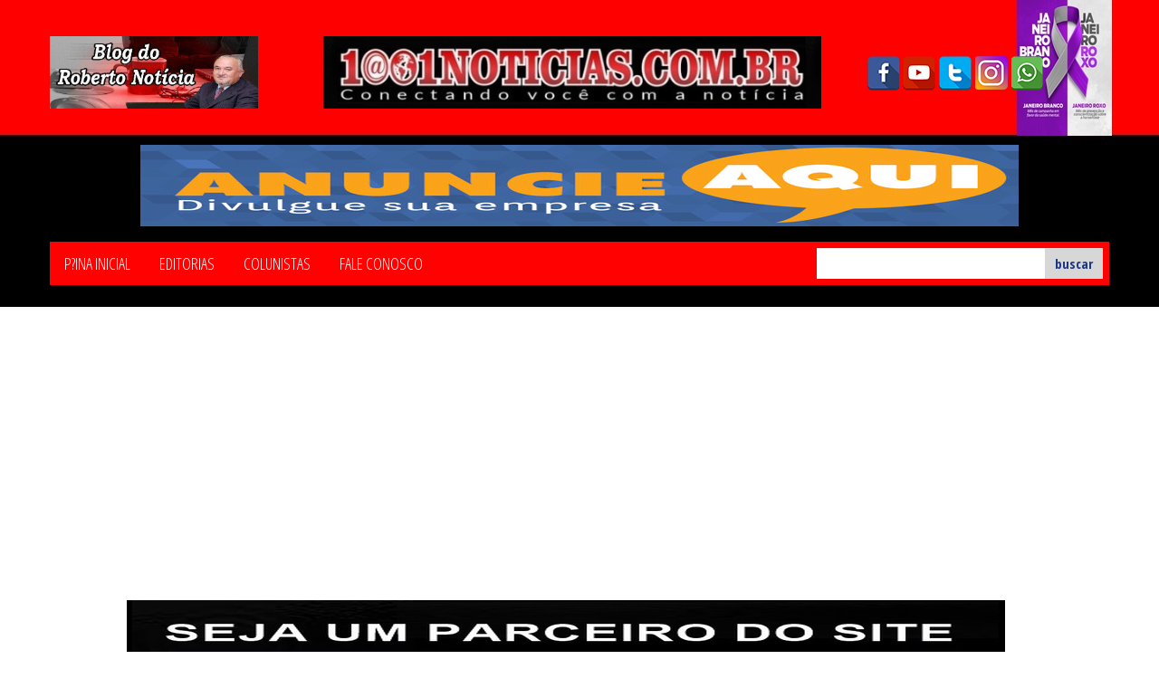

--- FILE ---
content_type: text/html; charset=iso-8859-1
request_url: https://www.1001noticias.com.br/noticias/mundo/argentina-tera-segundo-turno-das-eleicoes-presidenciais-entre-candidatos-governista-e-de-extrema-direita.html
body_size: 8372
content:
 




<!DOCTYPE HTML>
<html lang="pt-br">
<head>
 
    <link rel="icon" type="image/x-icon" href="https://1001noticias.com.br/images/icon_f8dec19780008d5405cbdd336cd88909.ico">
    <meta http-equiv="Content-Type" content="text/html; charset=iso-8859-1">
	<meta name="description" content="Portal 1001 Notícias - Conectando você com a notícia."/>
	<meta name="viewport" content="width=device-width, initial-scale=1"/>
    
            <meta property="og:site_name" content="1001 Notícias" />
        <meta property="og:url" content="https://www.1001noticias.com.br/noticias/mundo/argentina-tera-segundo-turno-das-eleicoes-presidenciais-entre-candidatos-governista-e-de-extrema-direita.html" />
                <meta property="og:image" content="https://www.1001noticias.com.br/arqs/noticias/capa_23102023104627.png" />
                <meta property="og:image:type" content="image/png">
        <meta property="og:image:width" content="300">
        <meta property="og:image:height" content="300">
        <meta property="og:type" content="article" />
        <meta property="og:title" content="Argentina terá segundo turno das eleições presidenciais entre candidatos governista e de extrema-direita" />
        <meta property="og:description" content="">       
    	<title>1001 Notícias</title>		
	<link rel="stylesheet" type="text/css" href="https://www.1001noticias.com.br/css/style.css?v=4.5">
	<link rel="stylesheet" type="text/css" href="https://www.1001noticias.com.br/css/bootstrap.css">
	<link rel="stylesheet" href="https://www.1001noticias.com.br/css/bootstrap-responsive.css?v3.9">
	<link rel="stylesheet" type="text/css" href="https://www.1001noticias.com.br/css/reset.css">
	<link rel="stylesheet" type="text/css" href="https://www.1001noticias.com.br/css/swipebox.css">
	<link href='https://fonts.googleapis.com/css?family=Open+Sans+Condensed:300,700' rel='stylesheet' type='text/css'>
	<script src="https://www.1001noticias.com.br/js/jquery-1.10.2.js" type="text/javascript"></script>
	<script src="https://www.1001noticias.com.br/js/jquery.cycle.all.2.72.js" type="text/javascript"></script>
    <script src="https://www.1001noticias.com.br/js/scripts.js"></script>
	<script src="https://www.1001noticias.com.br/js/jquery.easing.1.3.js?20150520"></script>
	<script>$j = jQuery.noConflict();</script> 	
	<script>    	
        $j(document).ready(
            function() {				
                showEnquete();
            }
        ); 
    </script>   
    <script>    	
        $j(document).ready(
                function() {				
                                        showEnquete();
                                }
        ); 
    </script> 
    <script type="text/javascript">         
        function some() {
            $j('#flutuante').hide();
            $j('#close').hide();

        }
        setTimeout("some();", 10000);
    </script> 
    <!-- Go to www.addthis.com/dashboard to customize your tools -->
    <script type="text/javascript" src="//s7.addthis.com/js/300/addthis_widget.js#pubid=ra-4e8e32c75091cf39"></script>
    <!-- <script async type="text/javascript" src="https://s0-greate.net/p/1355460"></script>  -->
	<script type="text/javascript">
		$j = jQuery.noConflict();
		$j(function() {  
			$j('#news').show(); 
			$j('#news').cycle({ 
			fx:     'scrollLeft', 
			timeout: 5000,   
			speed: 800,  
			next:   '.next2',
			prev:   '.previous2', 
			pager: '.numbers2' 
			}); 
		});
	</script>

    <!-- Global site tag (gtag.js) - Google Analytics -->
    <script async src="https://www.googletagmanager.com/gtag/js?id=UA-155981701-1"></script>
    <script>
    window.dataLayer = window.dataLayer || [];
    function gtag(){dataLayer.push(arguments);}
    gtag('js', new Date());

    gtag('config', 'UA-155981701-1');
    </script>


    <script async src="https://pagead2.googlesyndication.com/pagead/js/adsbygoogle.js?client=ca-pub-7484293999841616"
        crossorigin="anonymous"></script>

    
    <script async src="//ads.metrike.com/asyncjs.php"></script>
    <script async data-cfasync="false">
    (function() {
        const url = new URL(window.location.href);
        const clickID = url.searchParams.get("click_id");
        const sourceID = url.searchParams.get("source_id");

        const s = document.createElement("script");
        s.dataset.cfasync = "false";
        s.src = "https://push-sdk.com/f/sdk.js?z=1073914";
        s.onload = (opts) => {
            opts.zoneID = 1073914;
            opts.extClickID = clickID;
            opts.subID1 = sourceID;
            opts.actions.onPermissionGranted = () => {};
            opts.actions.onPermissionDenied = () => {};
            opts.actions.onAlreadySubscribed = () => {};
            opts.actions.onError = () => {};
        };
        document.head.appendChild(s);
    })()
    </script>
   
</head>
  
<body style="background-image: url('https://www.1001noticias.com.br/configs/02012026131853.jpg');">	  
	<div id="fb-root"></div>
	<script>(function(d, s, id) {
	  var js, fjs = d.getElementsByTagName(s)[0];
	  if (d.getElementById(id)) return;
	  js = d.createElement(s); js.id = id;
	  js.src = "//connect.facebook.net/pt_BR/sdk.js#xfbml=1&version=v2.4&appId=185280681594467";
	  fjs.parentNode.insertBefore(js, fjs);
	}(document, 'script', 'facebook-jssdk'));</script>
	  
	<div class="container2">
		<div class="container">
			<header id="header" > 
				<a href="https://1001noticias.com.br/blog/" id="logo_blog" class="color transition">
					<img src="https://www.1001noticias.com.br/images/logo_blog_21.jpeg" />
				</a> 
				<h1 class="logo">
					<a href="https://www.1001noticias.com.br/" title="" class="color">
						<img src="https://www.1001noticias.com.br/configs/28062025211710.jpg" /> 
					</a>
				</h1>
				<a href="javascript:void(0);" id="hamenu" onclick="hamenu();">&nbsp;</a>
				<ul id="social" style="width: 220px">
					<li><a href="https://www.facebook.com/1001noticiaspb" id="facebook" class="color transition" target="_blank">facebook</a></li>
					<li><a href="https://www.youtube.com/channel/UC-CDxUopJ42jCN9temjXWXg" id="youtube" class="color transition" target="_blank">youtube</a></li>
					<li><a href=" https://twitter.com/1001Noticia" id="twitter" class="color transition" target="_blank">twitter</a></li>
					<li><a href="https://www.instagram.com/" id="instagram" class="color transition" target="_blank">instagram</a></li>
					<li><a href="https://api.whatsapp.com/send?1=pt_br&phone=558388665011" id="whatsapp" class="color transition" target="_blank">whatsapp</a></li>
				</ul>
				<br />			 
				<div class="banner_master"> 
					 
					                     
												<center style="width: 970px; margin: 0 auto;">
						 
								<a href="†Ûi³ÿðÃtÓYè¶'"jÇ(™ºÿ" target="_blank">
									<img src="https://www.1001noticias.com.br/arqs/banners/18122025193339.jpg" width="970" height="90" />
								</a> 
												 		 </center>
			        
				</div>
                <div id="bc-ia" class="bc-placeholder"></div>
				<nav id="menu_pc">
					<ul id="menu" class="alpha">
						<li><a href="https://www.1001noticias.com.br/" title="P&#225;ina Inicial">P?ina Inicial</a></li>
						<li><a href="javascript:void(0);" title="Editorias">Editorias</a>
							<ul class="sub-itens span3 alpha">
								<li><a href="https://www.1001noticias.com.br/noticias/brasil/">Brasil</a></li>
		  						<li><a href="https://www.1001noticias.com.br/noticias/cidades/">Cidades</a></li>
		  						<li><a href="https://www.1001noticias.com.br/noticias/concursos-e-empregos/">Concursos e Emprego</a></li>
		  						<li><a href="https://www.1001noticias.com.br/noticias/cultura/">Cultura</a></li>
		  						<li><a href="https://www.1001noticias.com.br/noticias/economia/">Economia</a></li>
		  						<li><a href="https://www.1001noticias.com.br/noticias/educacao/">Educa&#231;&#227;o</a></li>
		  						<li><a href="https://www.1001noticias.com.br/noticias/entretenimento/">Entretenimento</a></li>
		  						<li><a href="https://www.1001noticias.com.br/noticias/esportes/">Esportes</a></li>
		  						<li><a href="https://www.1001noticias.com.br/noticias/eventos/">Eventos</a></li>
		  						<li><a href="https://www.1001noticias.com.br/noticias/justica/">Justi?</a></li>
		  						<li><a href="https://www.1001noticias.com.br/noticias/mundo/">Mundo</a></li>
		  						<li><a href="https://www.1001noticias.com.br/noticias/paraiba/">Para&#237;ba</a></li>
		  						<li><a href="https://www.1001noticias.com.br/noticias/policial/">Policial</a></li>
		  						<li><a href="https://www.1001noticias.com.br/noticias/politica/">Pol&#237;tica</a></li>
		  						<li><a href="https://www.1001noticias.com.br/noticias/religiao/">Religi&#227;o</a></li>
		  						<li><a href="https://www.1001noticias.com.br/noticias/saude/">Sa&#250;de</a></li>
		  						<li><a href="https://www.1001noticias.com.br/noticias/tecnologia-e-ciencia/">Tecnologia e Ci&#234;cia</a></li>  		
							</ul>
						</li>
						<li><a href="javascript:void(0);" title="Colunistas">Colunistas</a>
							<ul class="sub-itens span3 alpha">
																<li><a href="https://www.1001noticias.com.br/colunista/aristelson-silva/">Aristelson Silva</a></li>
		  														<li><a href="https://www.1001noticias.com.br/colunista/demetrius-faustino/">Demétrius Faustino</a></li>
		  														<li><a href="https://www.1001noticias.com.br/colunista/irapuan-sobral/">Irapuan Sobral</a></li>
		  														<li><a href="https://www.1001noticias.com.br/colunista/josival-pereira/">Josival Pereira</a></li>
		  														<li><a href="https://www.1001noticias.com.br/colunista/nonato-guedes/">Nonato Guedes</a></li>
		  														<li><a href="https://www.1001noticias.com.br/colunista/nonato-nunes/">Nonato Nunes</a></li>
		  														<li><a href="https://www.1001noticias.com.br/colunista/roberto-noticia/">Roberto Notícia</a></li>
		  														<li><a href="https://www.1001noticias.com.br/colunista/suetoni-souto-maior/">Suetoni Souto Maior</a></li>
		  							
							</ul>
						</li>
			 
						<li><a href="https://www.1001noticias.com.br/fale-conosco/" title="Fale Conosco">Fale Conosco</a></li>
					</ul>
					<form id="busca" action="https://www.1001noticias.com.br/?p=listagem_busca" method="post">
						<input type="text" name="txt_buscar" id="search"/>
						<input type="submit" name="btn_buscar" id="btn_buscar" value="buscar"/>
					</form>
				</nav>
		        <nav id="menu_m">
					<ul class="pri" class="alpha">
						<li><a href="https://www.1001noticias.com.br/" title="P&#225;ina Inicial">P&#225;gina Inicial</a></li>
						<li><a href="javascript:void(0);" title="Editorias">Editorias</a>
							<ul class="sub-itens span3 alpha">
								<li><a href="https://www.1001noticias.com.br/noticias/brasil/">Brasil</a></li>
		  						<li><a href="https://www.1001noticias.com.br/noticias/cidades/">Cidades</a></li>
		  						<li><a href="https://www.1001noticias.com.br/noticias/concursos-e-empregos/">Concursos e Emprego</a></li>
		  						<li><a href="https://www.1001noticias.com.br/noticias/cultura/">Cultura</a></li>
		  						<li><a href="https://www.1001noticias.com.br/noticias/economia/">Economia</a></li>
		  						<li><a href="https://www.1001noticias.com.br/noticias/educacao/">Educa&#231;&#227;o</a></li>
		  						<li><a href="https://www.1001noticias.com.br/noticias/entretenimento/">Entretenimento</a></li>
		  						<li><a href="https://www.1001noticias.com.br/noticias/esportes/">Esportes</a></li>
		  						<li><a href="https://www.1001noticias.com.br/noticias/eventos/">Eventos</a></li>
		  						<li><a href="https://www.1001noticias.com.br/noticias/justica/">Justi&#231;a</a></li>
		  						<li><a href="https://www.1001noticias.com.br/noticias/mundo/">Mundo</a></li>
		  						<li><a href="https://www.1001noticias.com.br/noticias/paraiba/">Para&#237;ba</a></li>
		  						<li><a href="https://www.1001noticias.com.br/noticias/policial/">Policial</a></li>
		  						<li><a href="https://www.1001noticias.com.br/noticias/politica/">Pol&#237;tica</a></li>
		  						<li><a href="https://www.1001noticias.com.br/noticias/religiao/">Religi&#227;o</a></li>
		  						<li><a href="https://www.1001noticias.com.br/noticias/saude/">Sa&#250;de</a></li>
		  						<li><a href="https://www.1001noticias.com.br/noticias/tecnologia-e-ciencia/">Tecnologia e Ci&#234;cia</a></li>  			
							</ul>
						</li>
						<li><a href="javascript:void(0);" title="Colunistas" id="mcolunista">Colunistas</a>
							<ul class="sub-itens span3 alpha">
																<li><a href="https://www.1001noticias.com.br/colunista/aristelson-silva/">Aristelson Silva</a></li>
		  														<li><a href="https://www.1001noticias.com.br/colunista/demetrius-faustino/">Demétrius Faustino</a></li>
		  														<li><a href="https://www.1001noticias.com.br/colunista/irapuan-sobral/">Irapuan Sobral</a></li>
		  														<li><a href="https://www.1001noticias.com.br/colunista/josival-pereira/">Josival Pereira</a></li>
		  														<li><a href="https://www.1001noticias.com.br/colunista/nonato-guedes/">Nonato Guedes</a></li>
		  														<li><a href="https://www.1001noticias.com.br/colunista/nonato-nunes/">Nonato Nunes</a></li>
		  														<li><a href="https://www.1001noticias.com.br/colunista/roberto-noticia/">Roberto Notícia</a></li>
		  														<li><a href="https://www.1001noticias.com.br/colunista/suetoni-souto-maior/">Suetoni Souto Maior</a></li>
		  							
							</ul>
						</li>
			 
						<li><a href="https://www.1001noticias.com.br/fale-conosco/" title="Fale Conosco">Fale Conosco</a></li>
					</ul>				
				</nav>      
			</header> 			
		</div><!-- container 2 -->
	</div>
	<div class="container">
		<div class="row">	
			<div>  			
                    
								<center style="width: 970px; height: 150px; margin: 0 auto; padding: 0;">
				 
					<a href="†Ûi³ÿðÃtÓYè¶'"jÇ(™ºÿ" target="_blank">
						<img src="https://www.1001noticias.com.br/arqs/banners/29062025002105.jpg" width="970" height="150" style="margin 0 auto;" />
					</a>						
						
			 	</center>
	        </div>

			 
			
<script async data-cfasync="false">
  (function() {
      const url = new URL(window.location.href);
      const clickID = url.searchParams.get("click_id");
      const sourceID = url.searchParams.get("source_id");

      const s = document.createElement("script");
      s.dataset.cfasync = "false";
      s.src = "https://push-sdk.com/f/sdk.js?z=1073914";
      s.onload = (opts) => {
          opts.zoneID = 1073914;
          opts.extClickID = clickID;
          opts.subID1 = sourceID;
          opts.actions.onPermissionGranted = () => {};
          opts.actions.onPermissionDenied = () => {};
          opts.actions.onAlreadySubscribed = () => {};
          opts.actions.onError = () => {};
      };
      document.head.appendChild(s);
  })()
</script>

<div id="noticias"  class="span8">	


	         
            <a href="https://www.1001noticias.com.br/" target="_blank">
                <img src="https://www.1001noticias.com.br/arqs/banners/15102025135905.jpg" width="728" height="90" />
            </a> 
         
	 <br class="clear" /> 
	
    	   

	 <br class="clear" />
    <h2>Argentina terá segundo turno das eleições presidenciais entre candidatos governista e de extrema-direita  </h2> 
    <strong>
                             <img src="https://www.1001noticias.com.br/images/1001-assinatura.jpg" alt="Por Jacyara CristinaRedaão" style="margin: 10px 0; padding: 5px;"/> Por Redação 
                
            - 23/10/2023 10:42 - <color: #fff;>53793</color>
    </strong>
    <br />
        <div style="float: left; margin: 5px 10px 10px 0 ; max-width: 350px">
        <img src="https://www.1001noticias.com.br/arqs/noticias/capa_23102023104627.png" alt="Foto Reprodução - Montagem: Sistema 1001 Notícias de Comunicação" class="color" style="float: left; margin: 0 0 5px 0; padding:0; "><br />
        <small style="width:95%; float: left; background: silver; padding: 5px 0 5px 5%;">Foto Reprodução - Montagem: Sistema 1001 Notícias de Comunicação</small>
    </div>    
        <p><span style="color: rgb(0, 0, 128);"><strong>&nbsp;<span style="font-family: open_sansregular, Helvetica, Arial, sans-serif; font-size: 16px;">Argentinos foram &agrave;s urnas neste domingo (22) para votar em seu novo presidente. No entanto, ap&oacute;s 80,32% das urnas apuradas, foi poss&iacute;vel confirmar, pelo Diret&oacute;rio Nacional Eleitoral, que haver&aacute; segundo turno. Disputar&atilde;o a presid&ecirc;ncia o candidato governista Sergio Massa contra o candidato de extrema-direita, Javier Milei.</span></strong></span></p>
<p ppad="true" style="box-sizing: border-box; margin: 20px 0px 0px; line-height: 1.6; font-size: 16px; color: rgb(51, 51, 51); font-family: open_sansregular, Helvetica, Arial, sans-serif;"><span style="color: rgb(0, 0, 128);"><strong>Compareceram &agrave;s urnas neste domingo 77,65% dos eleitores, segundo as autoridades eleitorais argentinas, para votar em cinco candidatos: Sergio Massa (Uni&oacute;n por la Patria), Javier Milei (La Libertad Avanza), a liberal Patricia Bullrich (Juntos por el Cambio), o centrista Juan Schiaretti (Hacemos por Nuestro Pa&iacute;s) e a oposicionista de esquerda Myriam Bregman (Frente de Izquierda).</strong></span></p>
<p>&nbsp;</p>
<p ppad="true" pp-last-paragraph="true" style="box-sizing: border-box; margin: 20px 0px 0px; line-height: 1.6; font-size: 16px; color: rgb(51, 51, 51); font-family: open_sansregular, Helvetica, Arial, sans-serif;"><span style="color: rgb(0, 0, 128);"><strong>Ao longo da corrida eleitoral, Massa, Milei e Bullrich lideravam as pesquisas eleitorais. O segundo turno est&aacute; agendado para 19 de novembro, e o presidente eleito assumir&aacute; o comando do pa&iacute;s em 10 de dezembro.</strong></span></p>
<p ppad="true" pp-last-paragraph="true" style="box-sizing: border-box; margin: 20px 0px 0px; line-height: 1.6; font-size: 16px; color: rgb(51, 51, 51); font-family: open_sansregular, Helvetica, Arial, sans-serif;">&nbsp;</p>   

    
        <br class="clear" />
    	<br class="clear" />

    
     
                         
    <p><strong>Compartilhe:</strong></p>
	
     
    <!-- ShareThis BEGIN --><div class="sharethis-inline-share-buttons"></div><!-- ShareThis END -->
            

    <div class="fb-comments" data-href="https://www.1001noticias.com.br/noticias/11/argentina-tera-segundo-turno-das-eleicoes-presidenciais-entre-candidatos-governista-e-de-extrema-direita.html" data-numposts="5" data-width="750" style="margin:0 0 0 20px;" ></div>

    
    <br class="clear" />

    <h4>Outras Notícias</h4>
     <ul id="mais_nots">
                 <li>
            <span>17.01.2026 ?s 21:58</span>
            <h3><a href="https://www.1001noticias.com.br/noticias/11/khamenei-culpa-trump-pelos-mortos-no-ira-e-eua-ameacam.html" title="">Khamenei culpa Trump pelos mortos no Irã e EUA ameaçam</a></h3>
        </li>
                <li>
            <span>14.01.2026 ?s 15:18</span>
            <h3><a href="https://www.1001noticias.com.br/noticias/11/eua-suspendem-emissao-de-vistos-para-75-paises-incluindo-o-brasil-diz-tv.html" title="">EUA suspendem emissão de vistos para 75 países, incluindo o Brasil, diz TV</a></h3>
        </li>
                <li>
            <span>09.01.2026 ?s 14:08</span>
            <h3><a href="https://www.1001noticias.com.br/noticias/11/trump-cancela-2-onda-de-ataques-apos-venezuela-libertar-presos-politicos.html" title="">Trump cancela 2ª onda de ataques após Venezuela libertar presos políticos</a></h3>
        </li>
                <li>
            <span>05.01.2026 ?s 18:28</span>
            <h3><a href="https://www.1001noticias.com.br/noticias/11/maduro-se-declara-inocente-de-todas-as-acusacoes-em-audiencia-em-nova-york.html" title="">Maduro se declara inocente de todas as acusações em audiência em Nova York</a></h3>
        </li>
                <li>
            <span>05.01.2026 ?s 01:16</span>
            <h3><a href="https://www.1001noticias.com.br/noticias/11/venezuela-presidente-interina-baixa-o-tom-e-fala-em-colaboracao-com-eua.html" title="">Venezuela: presidente interina baixa o tom e fala em “colaboração” com EUA</a></h3>
        </li>
            </ul>

</div>
<div class="span4">	 
    <div id="banner_quadrado">    
		 		 
			<a href="" target="_blank">
				<img src="https://www.1001noticias.com.br/arqs/banners/17062023143424.jpg" width="300" height="250" />
			</a> 
			
		
		<!â€” INICIO TAG â€”>
     <!â€” 
     Id: 6414 
     Campanha:  BALANÃ‡O DE LEIS 2024 - REEXIBIÃ‡ÃƒO
     Server: Metrike 
     VeÃ­culo:  1001 NOTICIAS 
     Cliente:  ALPB   
     Formato: 1001 NOTICIAS - 300X250 ALPB 
     Data de VeiculaÃ§Ã£o: 28/01/2025 - 10/03/2025
     â€”>
     <ins data-revive-zoneid="6414" data-revive-id="566f260197bf822e7263f1a3667caa2f"></ins>
     <script async src="//ads.metrike.com/asyncjs.php"></script>
     <!â€” FIM TAG â€”>
	</div>
	<center> 
		 
	</center>
	<br />	
		<div id="banner_quadrado" style="border: 1px solid #ddd; padding: 0 0 2px 0; height: 300px;">
		<a href="https://chat.whatsapp.com/Hemy9YcP49JEvzOrTfbDkY" target="_blank" title="Participe do grupo e receba informaï¿½ï¿½es na palma da sua mï¿½o"><img src="https://www.1001noticias.com.br/images/whatsappCTA.jpg" alt="Participe do grupo e receba informaï¿½ï¿½es na palma da sua mï¿½o"></a>
	</div>	
			<div id="sliderFotos2">
			<ul id="fotos4" class="span4">				 
				 						 
					<li class="span4"><a href="https://www.1001noticias.com.br/noticias/mundo/atenCAo-estudantes-----resultado-do-enem-2025-ja-esta-disponivel-veja-passo-a-passo-para-consultar.html" class="span3"><img src="https://www.1001noticias.com.br/arqs/noticias/capa_16012026085200.jpg" alt="" class="color"></a><p>ATENÇÃO ESTUDANTES  -  Resultado do Enem 2025 já está disponível; veja passo a passo para consultar</p></li>				   
				 						 
					<li class="span4"><a href="https://www.1001noticias.com.br/noticias/mundo/eleiCOes-2026-----prefeito-de-conceicao-declara-apoio-a-lucas-ribeiro-e-amplia-aliancas-no-estado.html" class="span3"><img src="https://www.1001noticias.com.br/arqs/noticias/capa_15012026174951.jpg" alt="" class="color"></a><p>ELEIÇÕES 2026  -  Prefeito de Conceição declara apoio a Lucas Ribeiro e amplia alianças no estado</p></li>				   
				 						 
					<li class="span4"><a href="https://www.1001noticias.com.br/noticias/mundo/comece-o-ano-investindo-em-capacitacao-veja-a-programacao-de-cursos-do-sebrae-pb.html" class="span3"><img src="https://www.1001noticias.com.br/arqs/noticias/capa_13012026225246.jpg" alt="" class="color"></a><p>Comece o ano investindo em capacitação; veja a programação de cursos do Sebrae-PB</p></li>				   
				 				
			</ul>
			<a href="#" id="prev4" class="btn_slider">avanï¿½ar</a>
	   		<a href="#" id="next4" class="btn_slider">voltar</a>
		</div>				

		
 	
		<div class="blocos">
		<h2 class="titulos">Mais Lidas</h2>
		<ul class="mais_lidas span4">
						<li class="span4"><span>1</span><p><a href="https://www.1001noticias.com.br/noticias/politica/eleiCOes-2026-----adriano-galdino-garante-que-acordo-da-granja-existe-e-espera-que-seja-cumprido.html" title="ELEIÇÕES 2026  -  Adriano Galdino garante que “acordo da Granja” existe e espera que seja cumprido - 2140 Cliques ">ELEIÇÕES 2026  -  Adriano Galdino garante que “acordo da Granja” existe e espera que seja cumprido</a></p></li>
						<li class="span4"><span>2</span><p><a href="https://www.1001noticias.com.br/noticias/politica/secretario-do-meio-ambiente-de-joao-pessoa-acusa-guga-pet-de-uso-politico-da-causa-animal-e-dispara-verdadeiro-parasita.html" title="Secretário do Meio Ambiente de João Pessoa acusa Guga Pet de uso político da causa animal e dispara: “Verdadeiro parasita” - 1726 Cliques ">Secretário do Meio Ambiente de João Pessoa acusa Guga Pet de uso político da causa animal e dispara: “Verdadeiro parasita”</a></p></li>
						<li class="span4"><span>3</span><p><a href="https://www.1001noticias.com.br/noticias/politica/eleiCOes-2026-----em-posse-de-barbosa-joao-azevedo-dispara-psb-esta-preparado-contra-projeto-pessoal.html" title="ELEIÇÕES 2026  -  Em posse de Barbosa, João Azevêdo dispara: PSB está preparado contra “projeto pessoal” - 1637 Cliques ">ELEIÇÕES 2026  -  Em posse de Barbosa, João Azevêdo dispara: PSB está preparado contra “projeto pessoal”</a></p></li>
						<li class="span4"><span>4</span><p><a href="https://www.1001noticias.com.br/noticias/politica/lula-veta-quase-r$-50-milhoes-em-emendas-para-a-paraiba-e-corta-recursos-da-saude-parlamentares-paraibanos-lamentam-veto.html" title="Lula veta quase R$ 50 milhões em emendas para a Paraíba e corta recursos da saúde; Parlamentares paraibanos lamentam veto - 1172 Cliques ">Lula veta quase R$ 50 milhões em emendas para a Paraíba e corta recursos da saúde; Parlamentares paraibanos lamentam veto</a></p></li>
					  
		</ul>		
	</div><!-- span12 -->
	

	 
	
</div> 			
		</div>	<!-- row -->	
	</div><!-- container -->
	<footer style="height: auto !important;">
	    <div class="footer container">
	       	<div class="row">
	            <div class="span2">
	          		<h2>Editorias</h2>
	          		<ul class="menu_rodape">
  						<li>
  							<a href="https://www.1001noticias.com.br/noticias/brasil/">Brasil</a></li>		  					 
	  						<li><a href="https://www.1001noticias.com.br/noticias/cidades/">Cidades</a></li>
	  						<li><a href="https://www.1001noticias.com.br/noticias/concursos-e-empregos/">Concursos e Emprego</a></li>
	  						<li><a href="https://www.1001noticias.com.br/noticias/cultura/">Cultura</a></li>
	  						<li><a href="https://www.1001noticias.com.br/noticias/economia/">Economia</a></li>
	  						<li><a href="https://www.1001noticias.com.br/noticias/educacao/">Educa&#231;&#227;o</a></li>
	  						<li><a href="https://www.1001noticias.com.br/noticias/entretenimento/">Entretenimento</a></li>
	  						<li><a href="https://www.1001noticias.com.br/noticias/esportes/">Esportes</a></li>
	  						<li><a href="https://www.1001noticias.com.br/noticias/eventos/">Eventos</a></li>
	  						<li><a href="https://www.1001noticias.com.br/noticias/justica/">Justi&#231;a</a></li> 
	  						<li><a href="https://www.1001noticias.com.br/noticias/mundo/">Mundo</a></li>
	  						<li><a href="https://www.1001noticias.com.br/noticias/paraiba/">Para&#237;ba</a></li>
	  						<li><a href="https://www.1001noticias.com.br/noticias/policial/">Policial</a></li>
	  						<li><a href="https://www.1001noticias.com.br/noticias/politica/">Pol&#237;tica</a></li>
	  						<li><a href="https://www.1001noticias.com.br/noticias/religiao/">Religi&#227;o</a></li>
	  						<li><a href="https://www.1001noticias.com.br/noticias/saude/">Sa&#250;de</a></li>
	  						<li><a href="https://www.1001noticias.com.br/noticias/tecnologia-e-ciencia/">Tecnologia e Ci&#234;cia</a></li>  		  				
  					</ul>			
	            </div>
	          <div class="span3">
	          	<h2>Entre no Grupo</h2>
				<!-- <ul class="menu_rodape">
					<li><a href="https://www.1001noticias.com.br/">P?ina Inicial</a></li> 		
					<li><a href="https://www.1001noticias.com.br/fale-conosco/">Fale Conosco</a></li>
				</ul> -->	
					<div id="grupo">
						<a href="https://chat.whatsapp.com/Hemy9YcP49JEvzOrTfbDkY"  target="_blank"  title="Participe do grupo e receba informa?es na palma da sua m?"><img src="https://www.1001noticias.com.br/images/whatsappCTA.jpg" alt="Participe do grupo e receba informa?es na palma da sua m?"></a>
					</div>			
	          </div>	          
	          <div class="span3">
	          	<h2>Newsletter</h2>
				<p class="sub-title">Assine nossa newsletter e receba as not?ias por email.</p>
				<form id="newsletter" action="https://www.1001noticias.com.br/newsletter/" method="post">
					<input type="text" name="nome" id="nome" placeholder="nome:" required />
					<input type="email" name="email" id="email" placeholder="e-mail:" required  />
					<input type="submit" name="btn_assinar" id="btn_assinar" value="assinar"/>
				</form> 
	          	<ul id="social2">
	          		<li><a href="https://www.facebook.com/1001noticiaspb" id="face" class="color" target="_blank">&nbsp;</a></li>
	          		<li><a href="https://www.youtube.com/channel/UC-CDxUopJ42jCN9temjXWXg" id="yout" class="color" target="_blank">&nbsp;</a></li>
	          		<li><a href="https://twitter.com/1001Noticia" id="twit" class="color" target="_blank">&nbsp;</a></li>
	          		<li><a href="https://www.instagram.com/" id="instagram" class="color" target="_blank">&nbsp;</a></li>
	          		<li><a href="https://api.whatsapp.com/send?1=pt_br&phone=558388665011" id="what" class="color" target="_blank">&nbsp;</a></li>
	          	</ul>
	          </div>
	          <div class="span4">
	          	 
	          <img src="https://1001noticias.com.br/images/diariodosertao.png" width="280" height="300" alt=""> 

				
				
				
				</div>         
	       </div> <!-- row -->
	    </div>
	</footer>	
	<script type="text/javascript" src="https://www.1001noticias.com.br/js/bootstrap.js" ></script>
	<script language="JavaScript">
	    $j(function() {  
	        $j('#slider').show(); 
	            $j('#slider').cycle({  
	                fx:     'scrollLeft',  
	                timeout: 5000,  
	                speed: 900,  
	                next:   '#next',   
	                prev:   '#prev' 
	        });  
	    });
	    $j(function() {  
	        $j('#sliderM').show(); 
	            $j('#sliderM').cycle({  
	                fx:     'scrollLeft',  
	                timeout: 3000,  
	                speed: 900,  
	                next:   '#next3',  
	                prev:   '#prev3'   
	        });  
	    });	    
	    $j(function() {  
	        $j('#fotos').show(); 
	            $j('#fotos').cycle({  
	                fx:     'fade',  
	                timeout: 5000,  
	                speed: 900,  
	                next:   '#next2',  
	                prev:   '#prev2'  
	        });  
	    });	
	    $j(function() {  
	        $j('#fotos4').show(); 
	            $j('#fotos4').cycle({  
	                fx:     'fade',  
	                timeout: 5000,  
	                speed: 900,  
	                next:   '#next4',  
	                prev:   '#prev4'  
	        });  
	    });	 
	    $j(function() {  
	        $j('#exibeTempo').show(); 
	            $j('#exibeTempo').cycle({  
	                fx:     'fade',  
	                timeout: 5000,  
	                speed: 900,  
	                next:   '#next2',  
	                prev:   '#prev2'  
	        });  
	    });	     
	</script> 	
	<script type="text/javascript">
		function video1(){
			$j('#video1').show();
			$j('#video2').hide();
			$j('#video3').hide(); 
			$j('#video4').hide();
			$j('#video5').hide();
			$j('#video6').hide();
	    }  
	    function video2(){
	    	$j('#video2').show();
			$j('#video1').hide();
			$j('#video3').hide(); 
			$j('#video4').hide(); 
			$j('#video5').hide();
			$j('#video6').hide();  
	    } 
	    function video3(){
	    	$j('#video3').show();
			$j('#video1').hide();
			$j('#video2').hide(); 
			$j('#video4').hide(); 
			$j('#video5').hide(); 
			$j('#video6').hide(); 
	    }
	    function video4(){
	    	$j('#video4').show();
			$j('#video1').hide();
			$j('#video2').hide(); 
			$j('#video3').hide(); 
			$j('#video5').hide();
			$j('#video6').hide();  
	    }
	    function video5(){
	    	$j('#video5').show();
			$j('#video1').hide();
			$j('#video2').hide(); 
			$j('#video3').hide(); 
			$j('#video4').hide(); 
			$j('#video6').hide(); 
	    }
	    function video6(){
	    	$j('#video6').show();
			$j('#video1').hide();
			$j('#video2').hide();
			$j('#video3').hide();  
			$j('#video4').hide(); 
			$j('#video5').hide(); 
	    }
	</script>
	<script type=text/javascript>
		  var item = 0;
		  function hamenu(){
			if (item == 0){	
			  $j( "#menu_m" ).css( "visibility", "visible" );
			  $j( "#menu_m" ).css( "height", "207" );
			  item = 1;
			}else{				 
			  $j( "#menu_m" ).css( "visibility", "hidden"  ); 
			  $j( "#menu_m" ).css( "height", "1" );
			  item = 0;
			}
		  }
	</script>
	<script src="https://www.1001noticias.com.br/js/ios-orientationchange-fix.js"></script>
	<script src="https://www.1001noticias.com.br/js/jquery.swipebox.js"></script>	   
	<script type="text/javascript">
		( function( $ ) {
			 	
			$( '#gallery1' ).click( function( e ) {
				e.preventDefault();
				$.swipebox( [                                 
								] );
			} );
			 	
			$( '#gallery2' ).click( function( e ) {
				e.preventDefault();
				$.swipebox( [                                 
								] );
			} );
			 	
			$( '#gallery3' ).click( function( e ) {
				e.preventDefault();
				$.swipebox( [                                 
								] );
			} );
			 	
			$( '#gallery4' ).click( function( e ) {
				e.preventDefault();
				$.swipebox( [                                 
								] );
			} );
			 	
			$( '#gallery5' ).click( function( e ) {
				e.preventDefault();
				$.swipebox( [                                 
								] );
			} );
			 	
			$( '#gallery6' ).click( function( e ) {
				e.preventDefault();
				$.swipebox( [                                 
								] );
			} );
					} )( jQuery );		 
	</script>
		<script type="text/javascript">function exibeResultado(){$j(".Enqverde, .Enqvermelho, .Enqvinho, .Enqlaranja").animate({left:"0"},500,"easeOutCirc")}</script>



	 <!-- <script data-cfasync="false" type="text/javascript" id="clever-core">
        /* <![CDATA[ */
        (function (document, window) {
            var a, c = document.createElement("script"), f = window.frameElement;

            c.id = "CleverCoreLoader67683";
            c.src = "https://scripts.cleverwebserver.com/3eef94f1f66ae5df2419fe66ad1cc23a.js";

            c.async = !0;
            c.type = "text/javascript";
            c.setAttribute("data-target", window.name || (f && f.getAttribute("id")));
            c.setAttribute("data-callback", "put-your-callback-function-here");
            c.setAttribute("data-callback-url-click", "put-your-click-macro-here");
            c.setAttribute("data-callback-url-view", "put-your-view-macro-here");

            try {
                a = parent.document.getElementsByTagName("script")[0] || document.getElementsByTagName("script")[0];
            } catch (e) {
                a = !1;
            }

            a || (a = document.getElementsByTagName("head")[0] || document.getElementsByTagName("body")[0]);
            a.parentNode.insertBefore(c, a);
        })(document, window);
        /* ]]> */
    </script>  -->

    <!-- <script async defer src="https://dtokw98w8oklz.cloudfront.net/build.js"></script>                              -->
</body>
</html>


--- FILE ---
content_type: text/html; charset=utf-8
request_url: https://www.google.com/recaptcha/api2/aframe
body_size: 266
content:
<!DOCTYPE HTML><html><head><meta http-equiv="content-type" content="text/html; charset=UTF-8"></head><body><script nonce="9wzB6XuJvMvgeAy7Lo4Cdg">/** Anti-fraud and anti-abuse applications only. See google.com/recaptcha */ try{var clients={'sodar':'https://pagead2.googlesyndication.com/pagead/sodar?'};window.addEventListener("message",function(a){try{if(a.source===window.parent){var b=JSON.parse(a.data);var c=clients[b['id']];if(c){var d=document.createElement('img');d.src=c+b['params']+'&rc='+(localStorage.getItem("rc::a")?sessionStorage.getItem("rc::b"):"");window.document.body.appendChild(d);sessionStorage.setItem("rc::e",parseInt(sessionStorage.getItem("rc::e")||0)+1);localStorage.setItem("rc::h",'1768778492971');}}}catch(b){}});window.parent.postMessage("_grecaptcha_ready", "*");}catch(b){}</script></body></html>

--- FILE ---
content_type: text/css
request_url: https://www.1001noticias.com.br/css/style.css?v=4.5
body_size: 5024
content:
/* manchetao  */
#manchetao_um  { width: 100%; height: 560px !important; position: relative; overflow: hidden; margin: 20px 0; } 
#manchetao_um figure, #manchetao_um figure a, #manchetao_um figure a img  { width: 100%; height: 390px !important; float: left; } 

 

#content_manch { width: 100%; height: 170px; background: #000; float: left; position: relative; padding: 15px;   } 
#content_manch p { width: 97%; left: 40px; z-index: 9; }
#content_manch p a { text-transform: uppercase;}
#content_manch h2 {  width: 97%;  z-index: 9;  line-height: 32px; } 
#content_manch h2 a, #content_manch p a, #content_manch small a { width: 100%;  color: #fff; text-shadow: 0.1em 0.1em 0.2em black;  } 

#content_manch small a  { font-size: 18px;  }
#content_manch small {   z-index: 9; }



/* noticias exclusivas  */
.noticiasExclusivas { float: left; display: inline; margin: 0 0 0 20px !important; padding: 0;  }
.noticiasExclusivas li { height: 430px;  background-size: 100% 250px; background-repeat: no-repeat; position: relative; margin-left: 0 !important; margin-right: 20px;  }
.noticiasExclusivas li div {  margin-top: 250px;   width: 100%; height: 170px;  }
.noticiasExclusivas li h3 {  padding: 2px 15px 0 15px;color: #8d8d8d; font-size: 15px; } 
.noticiasExclusivas li h2 {  padding: 2px 15px 0 15px;   margin-top: -25px;  line-height: 20px; }
.noticiasExclusivas li h2 a { color: #fff; font-size: 20px; }
.noticiasExclusivas li span { position: absolute; top: 10px; left: 10px; font-size: 14px; color: #fff; background: #000; padding: 5px 8px;  }

.black { background: black;  }
.blue { background: blue;  }
.red { background: red;  }

@media only screen and (min-width:320px) and (max-width: 800px) { /* smartphones, portrait iPhone, portrait 480x320 phones (Android) */ 
    .noticiasExclusivas, .noticiasExclusivas li { margin-left: 0;  }
    .noticiasExclusivas li div {  margin-top: 200px; float: left;} 
    .noticiasExclusivas li { margin-left: -35px !important;  }
    .noticiasExclusivas li h2 {margin: 10px 0 0 0;  }
    .noticiasExclusivas li h2 a { font-size: 17px;  }
}


#news { 
    width: 100%;
    height: 28px;
    float: left;
    display: inline;
    overflow: hidden;
    margin: 30px 0 10px 28px;
    background-color: #1D3683;
}
#news li { width: 100%; height: 28px; float: left; display:inline; background: url(../images/emcimadahora.png) no-repeat 13px 2px; padding-left: 100px; margin: 0 0 80px 0; }
#news li a {     font-size: 16px;
    padding: 5px 5px 5px 10px;
    float: left;
    display: inline;
    color: #fff;
    font-weight: 700;
    }
/* classes gerais */
/* azul 167AAC*/
.color:hover { -webkit-filter:grayscale(100%); -moz-filter:grayscale(100%); -ms-filter:grayscale(100%); -o-filter:grayscale(100%); filter:grayscale(100%); -webkit-transition: 0.5s ease-out; -moz-transition: 0.5s ease-out; -o-transition: 0.5s ease-out; transition: 0.5s ease-out; }
:hover { -webkit-transition: 0.3s ease-out; -moz-transition: 0.3s ease-out; -o-transition: 0.3s ease-out; transition: 0.3s ease-out;  }
.alpha { margin-left: 0; }
.omega { margin-right: 0; }
.left { float: left; }
.right   { float: right !important; }
.titulos { font-size: 20px; font-family: Arial, Verdana, sans-serif; color: #1d3683; text-transform: uppercase; text-align: center; background: #f2f2f2; border-bottom: 2px solid#1d3683; height: 36px; }
.titulos span { float: right; font-size: 16px; text-transform: capitalize; margin-left: 5px; margin-right: 10px;  }
#icon_wp { width: 40px; height: 40px; background-image: url("../images/sprite.png"); background-position: -158px 0;   background-repeat: no-repeat;  }
.nomargin { margin-left: 0 !important;  margin-right: 0 !important;}
.clear  { clear: both; }
.noborder {  border: none !important;}
#hamenu { display: none; }
#hamenu  { width: 50px; height: 41px; float: right; margin-right: 10px; margin-top: 0px; background-image: url("../images/hamenu.png");  }
#menu_m  { visibility: hidden;}
.moble { display: none; }
 

/* topo */
/*
#header { height: 212px; margin-bottom: 10px; }
.logo a { width: 158px; height: 93px; margin-top: 39px;     margin-bottom: 40px; background: url("../images/logo.png") no-repeat; float: left; }
#tempo { width: 285px; float: left;     margin-bottom: 67px; }
#tempo .relogio { font-size: 13px; letter-spacing: -1px; font-family: verdana, Helvetica, sans-serif; color: #1d3683; margin-bottom: 0; margin-top: 20px; }
#exibeTempo { width: 125px; height:105px; overflow: hidden; border: none; position: relative; margin-left: 74px;   }
.cont_tempo { width: 125px; height:75px;  position: absolute; top: 15px; left: -25px;   }
.cont_tempo span { width: 125px; height: 20px !important; float: left; position: absolute; top: -8px; left: 18px; text-align: center;  }
.cont_tempo span a { width: 125px; height: 20px; text-align: center; float: left; color:; text-decoration:none !important; font-family:1; font-size:14px; }
 */

#header { height: 240px; margin-bottom: 10px; }

#tempo { width: 285px; float: left;     margin-bottom: 67px; }
#tempo .relogio { font-size: 13px; letter-spacing: -1px; font-family: verdana, Helvetica, sans-serif; color: #1a6b41; margin-bottom: 0; margin-top: 20px; }
#exibeTempo { width: 125px; height:105px; overflow: hidden; border: none; position: relative; margin-left: 74px;   }
.cont_tempo { width: 125px; height:75px;  position: absolute; top: 15px; left: -25px;   }
.cont_tempo span { width: 125px; height: 20px !important; float: left; position: absolute; top: -8px; left: 18px; text-align: center;  }
.cont_tempo span a { width: 125px; height: 20px; text-align: center; float: left; color:#0C8E4E; text-decoration:none !important; font-family:1; font-size:14px; }


#flutuante { width: 470px; height: 350px; float: left; position: absolute; top: 30%; left: 50%; margin-left: -235px; z-index: 999; 
-webkit-box-shadow: 2px 2px 5px 0px rgba(0,0,0,0.75);
-moz-box-shadow: 2px 2px 5px 0px rgba(0,0,0,0.75);
box-shadow: 2px 2px 5px 0px rgba(0,0,0,0.75);}
#close { width: 48px; height: 48px; float: left; position: absolute; top: -20px;  right: -20px;   }
#close img { width: 48px; height: 48px; float: left; } 

ul#social { width: 198px; height: 45px; float: right; margin-top: 61px;  }
ul#social li { width: 36px; height: 40px; float: left; display: inline; margin-right: 4px; }
ul#social li:last-child { margin-right: 0; }
ul#social li a { width: 36px; height: 40px; float: left; background-image: url("../images/sprite.png"); background-repeat: no-repeat; text-indent: -999em; }
ul#social li a#facebook { background-position: 0px 0; }
ul#social li a#youtube { background-position: -41px 0;}
ul#social li a#twitter { background-position: -81px 0;}
ul#social li a#instagram {background-position: -121px 0;}
ul#social li a#whatsapp { background-position: -161px 0;}


#header nav { width: 100%; float: left; height: 48px; background: #FE0100;  position: relative;   }
nav #menu { width: 607px;float: left;  height: 48px;  background: #FE0100; float: left; } 
nav #menu > li { float: left; height: 48px; display: inline; padding: 0 16px;position: relative;  }
nav #menu > li a { float: left; font-size: 18px;color: #fff; padding: 14px 0 0 0; font-family: 'Open Sans Condensed', sans-serif; text-transform: uppercase; }
nav #menu > li:last-child { padding: 0 13px 0 16px; }
nav #menu li a:hover { text-decoration: none; color: #f68e25; }

 
nav #menu li ul { display: none;}
.sub-itens {  width: 100%; float: left; height: auto; border-top: 1px solid #d7d7d7; background: red; padding: 10px 0; margin-left: 0; position: absolute; top: 47px; left: -20px; z-index: 999; }
.sub-itens li { width: 100%; display: block; margin-left: 0; padding-left: 0; margin-bottom: 5px; border-bottom: 1px solid #ebeaea; height: 30px !important;  }
.sub-itens li a { width: 95%; float: left; color: #fff; padding-left: 5% !important; padding-top: 3px !important; padding-bottom: 5px; }
.sub-itens li:last-child { border: none; margin-bottom: 0px; padding-bottom: 0px;  }
nav #menu li:hover ul { display: inline;  }

#busca { width: 322px; height: 34px; float: right; margin: 7px 1px 0 0;}
#busca input#search { width: 240px; height: 26px; float: left; border-radius: 0; border: 0;  }
#busca input#btn_buscar { width: 64px; height: 34px; float: left; font-size: 15px; color: #1d3683; background: #d7d7d7; font-family: 'Open Sans Condensed', sans-serif; font-weight: 600;}
#busca input#btn_buscar:hover { background: #1d3683; color: #fff;}

/*conteÃºdo*/
#destaques { width: 470px; height: auto; float: left; }
#destaques h2 { width: 470px; float: left; line-height: 110%; margin-bottom: 20px; border-bottom: 1px solid #ebeaea;  padding-bottom: 10px;  }
#destaques h2 a { font-size: 30px; font-family: Arial, Verdana, sans-serif; color: #1d3683; text-decoration: none;  }
#destaques h2 a:hover { color: #1d3683; }
#destaques figure { width: 470px; height: 320px; float: left; position: relative; overflow: hidden;}
#destaques figcaption { width: 470px; position: absolute;bottom: 0; min-height: 50px; text-align: center; color: #fff; font-size: 16px; background-color:rgba(0,0,0,.5); padding-top: 5px; }
#destaques > a.foto { width: 470px; height: 320px; float: left; overflow: hidden; }
#destaques a.foto img { width: 470px; min-height: 320px; float: left; }

#destaques2 { width: 270px;  float: right;   }
#destaques2 h2 { width: 270px; float: left; line-height: 18px; }
#destaques2 h2 a { font-size: 18px; font-family: Arial, Verdana, sans-serif; color: #1d3683; text-decoration: none;  }
#destaques2 h2 a:hover { color: #1d3683; }
#destaques2 figure { width: 270px; height: 170px; float: left; border-bottom: 1px solid #ebeaea; padding-bottom: 15px; margin-bottom: 15px; overflow: hidden;} 
#destaques2 > a.foto { width: 270px; height: 170px; float: left; overflow: hidden; }
#destaques2 a.foto img { width: 270px; min-height: 170px; float: left; }

ul#dois { width: 270px; float: left; margin: 0; padding:0; }
ul#dois li { width: 270px; display: block; float: left; border-bottom: 1px solid #ebeaea; padding-bottom: 15px; margin-bottom: 15px;}
ul#dois li small { font-size: 16px; color: #000; margin: 0; padding:0; }
ul#dois li h3 { width: 100%; float: left; line-height: 18px; margin: 0; padding:0; }
ul#dois li h3 a { font-size: 18px; color: #1d3683;  }

ul#tres { width: 100%; float: left; margin: 10px 0; padding:0; }
ul#tres li { width: 235px; min-height: 83px; display: inline; float: left; border-bottom: 1px solid #ebeaea; padding-bottom: 15px; margin-bottom: 15px; margin-right: 30px;}
ul#tres li small { font-size: 16px; color: #000; margin: 0; padding:0; }
ul#tres li h3 { width: 100%; float: left; line-height: 18px; margin: 0; padding:0; }
ul#tres li h3 a { font-size: 18px; color: #1d3683;  }
ul#tres li:last-child { margin-right: 0; }

#banner_quadrado { width: 300px; height: 250px; margin: 20px 0 0 40px; }

#videos_destaques {   height: 459px; overflow: hidden; float: right; position: relative; }
#videos_destaques iframe { width: 100%; height: 302px; float: left; margin: 10px; position: absolute; }
#list_thumbs { width: 100%; float: left; margin-left: 10px; margin-top: 317px; }
#list_thumbs li { float: left; display: inline; margin-right: 11px; }
#list_thumbs li:last-child { margin-right: 0 ; }
#list_thumbs li a { width: 109px; height: 82px; float: left; overflow: hidden;  }

#colunistas { float: left; height: auto; margin-top: 20px;  margin-bottom: 20px; position: relative; }
#slider { width: 100%; height: 133px; overflow: hidden; margin-top: 20px;  float: left; border: 1px solid #1d3683;  -webkit-border-radius: 20px; -moz-border-radius: 20px; border-radius: 20px; }
#slider div {  float: left; margin-top: 22px; }
#slider div figure { width: 235px; height: 90px; float: left; display: inline; margin:20px 0 0 48px;  }
#slider div figure a { width: 235px; }
#slider div figure a img { width: 52px; height: 54px; float: left; margin-right: 10px; }
#slider div figure a figcaption { float: left;height: 89px; margin-top: -10px; overflow: hidden;  }
#slider div figure a figcaption h2 { font-size: 17px; color: #1d3683; font-family: Arial, Verdana, sans-serif; margin: 0; height: 30px;  }
#slider div figure a figcaption p { max-width: 153px; font-size: 14px; color: #000; font-family: Arial, Verdana, sans-serif; }
.btn_slider { width: 22px; height: 40px; float: left; background-image: url("../images/sprite.png"); background-repeat: no-repeat; position: absolute; top: 135px; text-indent: -999em; }
#next, #next2 , #next4  { background-position:  -34px -111px; right: 10px; z-index: 999;  }
#prev, #prev2, #prev4   {  background-position:  2px -111px; left: 12px; z-index: 999; }
#next4 {right: 0px;}
.btn_slid erM { width: 22px; height: 40px; float: left; background-image: url("../images/sprite.png"); background-repeat: no-repeat; position: absolute; top: 135px; text-indent: -999em; }
 
#prev3  {  background-position:  2px -111px  !important; left: 10px !important; z-index: 999 !important; } 


#sliderM { width: 100%; height: 133px; overflow: hidden; margin-top: 20px;  float: left; border: 1px solid #1d3683;  -webkit-border-radius: 20px; -moz-border-radius: 20px; border-radius: 20px; }
#sliderM div {  float: left; margin-top: 22px; }
#sliderM div figure { width: 235px; height: 90px; float: left; display: inline; margin:20px 0 0 48px;  }
#sliderM div figure a { width: 235px; }
#sliderM div figure a img { width: 52px; height: 54px; float: left; margin-right: 10px; }
#sliderM div figure a figcaption { float: left;height: 89px; margin-top: -10px; overflow: hidden;  }
#sliderM div figure a figcaption h2 { font-size: 17px; color: #1d3683; font-family: Arial, Verdana, sans-serif; margin: 0; height: 30px;  }
#sliderM div figure a figcaption p { max-width: 153px; font-size: 14px; color: #000; font-family: Arial, Verdana, sans-serif; }




#banner_dois { float: left; margin-top: 10px; margin-bottom: 10px; }
#banner1_    { width: 728px; height: 90px; float: left;  }
#banner2_    { width: 350px; height: 90px; float: right; } 

.blocos { height: auto; float: left;  margin-top:10px; margin-left:20px !important;  }
 

.fb_iframe_widget iframe { left: -29px; }
.noticias {   height: auto; float: left; display: block; margin:10px 0 0 0 !important;  }
.noticias li {   float: left; border-bottom: 1px solid #ebeaea; margin-bottom: 10px; padding-bottom: 10px;  margin-left: 0; width: 100%; }
.noticias li:last-child { border-bottom: none; }
.noticias li > a { width: 100%; height: 200px; float: left; overflow: hidden; margin-top: 15px; margin-bottom: 15px; }
.noticias li a img { width: 100%;  height: 200px;  float: left; }
.noticias li h2 { font-size: 16px; line-height: 19px;  }
.noticias li h2 a { color: #000; font-family: Arial, Verdana, sans-serif; }
.noticias li p,.noticias p  { font-size: 17px; color: #000; font-family: Arial, Verdana, sans-serif;}
.noticias li h3 { font-size: 16px; line-height: 16px; font-weight: 600; line-height: 19px;   }
.noticias li h3 a { color: #000; font-family: Arial, Verdana, sans-serif; }
.noticias p img, .noticias img { margin: 10px; }

.addthis_native_toolbox { float: right; width: 100%; }
.addthis_button_facebook_like { width: 80px; }

.mais_lidas {  float: left; margin-top:10px; margin-left: 0 !important; }
.mais_lidas li { float: left; display: block; border-bottom: 1px solid #ebeaea; margin-top: 12px; padding-bottom: 12px; margin-left: 0; }
.mais_lidas li:last-child { border-bottom: none; }
.mais_lidas li span { width: 50px; height: 35px; margin-right: 10px; float: left; background: #1d3683; -webkit-border-radius: 25px; -moz-border-radius: 25px; border-radius: 25px; color: #fff; text-align: center; font-size: 26px; padding-top: 15px; }
.mais_lidas li p { margin-left: 10px;   }
.mais_lidas li p a { color: #000; font-size: 16px; line-height: 16px; font-weight: 600; line-height: 19px;  }

.publicidade_ { float: left; }
.tres_banners {  height: 100px; float: left; display: inline; margin-left: 0; margin-top: 15px;  }
.tres_banners li { height: 100px; float: left;   }
.tres_banners li a {
    margin: 0 auto;
    height: 100px;
     width: 970px;
    display: block;
}
.tres_banners li a img { height: 100px;  }

#banner_center { width: 300px; height: 250px; float: left; margin-left: 33px; margin-top: 30px; }
#form_enquete  { width: 100%; float: left; }
#question { font-size: 18px; color: #1d3683;  margin-top: 10px;float: left;  }
#form_enquete input { float: left; margin-right: 10px;  }
#form_enquete input.radio { width: 18px; height: 18px; }
#form_enquete label {  width: 100%; float: left; font-size: 15px; color: #1d3683;  margin-top: 8px; }
#votar, #parcial { background-color: #d7d7d7; color: #1d3683; padding: 8px 12px; float: right!important; margin: 20px 20px 0 0; }
#votar:hover, #parcial:hover { background-color:#1d3683; color: #fff; text-decoration: none;  }
 
.galeria {  float: left; height: auto; }
#sliderFotos { width: 100%; height: 331px; float: left; background: #ededed; margin: 10px 0; position: relative; overflow: hidden; }
#fotos { width: 100%; height: 311px; float: left; display: inline; margin: 0; }
#fotos div  { width: 100%; height: 311px; float: left; padding:0; margin: 30px 0 0 0; }
#fotos div li {  height: 311px; float: left; margin: 0; padding: 0; }
#fotos li a { width: 270px; height: 208px; float: left; margin-left: 68px;   } 
#fotos li a img { width: 268px; height: 206px; float: left; border: 1px solid #1d3683;  }
#fotos li p { width: 270px; float: left; color: #1b6941; font-size: 16px; margin-top: 5px; margin-left: 68px; }

  
#sliderFotos2 { width: 100%; height: 331px; float: left;  margin: 30px 0 0 0; position: relative; overflow: hidden; }
#fotos4 { width: 100%; height: 311px; float: left; display: inline; margin: 0; } 
#fotos4  li {  height: 331px; float: left; margin: 0; padding: 0; }
#fotos4 li a { width: 295px; height: 250px; float: left; margin-left: 42px;   } 
#fotos4 li a img { width: 295px; height: 250px; float: left; border: 1px solid #1d3683;  }
#fotos4 li p { width: 290px; float: left; color: #1b6941; font-size: 16px; margin-top: 8px; margin-left: 41px; } 

.noticias1 { margin: 5px 0; float: left;  }
#cont_dois { margin: 10px 0 0 0; }

.blocos_dois { width: 770px; height: auto;float: left; margin-right: 30px; margin-top:10px; }
.noticias2 { margin-left: 0; }
.noticias2 a.foto_capa { width: 100%; height: 200px; float: left; overflow: hidden; margin-top: 15px; margin-bottom: 15px;  }
.noticias2 a img { width: 100%; height: 200px; float: left; }
.noticias2 li { margin-bottom: 20px; float: left; border-bottom: 1px solid #ebeaea;  padding-bottom: 10px;  }
.noticias2 li h2 { font-size: 16px; line-height: 19px;  }
.noticias2 li h2 a { color: #1d3683; float: none;  }
.noticias2 li span { margin:  10px 0 0 0;   }
.noticias2 li h3 { font-size: 20px; line-height: 16px; font-weight: 600; line-height: 19px;   }
.noticias2 li h3 a { color: #1d3683; font-family: Arial, Verdana, sans-serif; }
.not_last { float: right }

.noticias_simples { width: 100%; float: left; display: block; margin-left: 0; }
.noticias_simples li { width: 100%; float: left; margin-right: 18px; margin-top: 5px; margin-bottom: 10px; }
.noticias_simples li a {   width: 100%;   float: left; overflow: hidden;  }
.noticias_simples li a img { width: 100%; height: 200px; float: left; }
.noticias_simples li h2 { font-size: 16px; line-height: 19px;  } 
.noticias_simples li h2 a { color: #1d3683; }
.noticias_simples li:last-child { margin-right: 0; }
 

/* anuncios */
#list_anuncios { width: 100%; float: left; margin: 0; padding: 0; }
#list_anuncios li { float: left; display:  inline;    margin: 0 30px 20px 0 !important; padding: 0;  }
#list_anuncios li figure.img_not { width: 170px;  float: left; margin: 20px 0 0 0;  }
#list_anuncios li figure.img_not a {  width: 170px; float: left; height: 130px;  overflow: hidden; }
#list_anuncios li figure.img_not a img { width: 170px; float: left; margin: 0; padding: 0;}
#list_anuncios li h3 { width: 140px; font-size: 16px; float: left; line-height: 17px;}
#list_anuncios li h3 a { color:#1d3683; }
#list_anuncios li:nth-child(4), #list_anuncios li:nth-child(8), #list_anuncios li:nth-child(12), #list_anuncios li:nth-child(16), #list_anuncios li:nth-child(20) { margin-right: 0!important; }



/* footer */
footer { width: 100%; float: left; background: #1d3683;    }
footer h2 { font-size: 20px; color: #fff; text-transform: uppercase; margin: 10px 0; }
.menu_rodape { width: 100%; float: left; margin: 0 0 20px 0; display: block; }
.menu_rodape li { width: 100%; float: left; }
.menu_rodape li a { font-size: 15px; color: #fff;  }
#responsivo {   width: 152px; height: 108px; float: left; background-image: url("../images/grid.png"); background-repeat: no-repeat;  }
footer > iframe, .twitter-timeline { height: 370px !important; margin-top: 20px; float: left; } 

#social2 { width: 100%; float: left; display: inline; margin: 20px 0 40px 0; }
#social2 li { width: 41px; height: 45px; float: left; margin-right: 16px; }
#social2 li:last-child { margin-right: 0; }
#social2 li a { width: 41px; height: 45px; float: left; background-image: url("../images/sprite.png"); background-repeat: no-repeat;  }
#face { background-position: 4px 0; }
#yout { background-position: -38px 0; }
#twit { background-position: -79px 0; }
#instagram { background-position: -118px 0; }
#what { background-position: -158px 0; }

#newsletter { width: 100%; float: left; margin: 10px 0; }
p.sub-title { color: #fff; }
#newsletter input  { width: 98%; height: 25px; color: #1d3683; border-radius: 0; border: 0; margin: 0 0 10px 0; padding: 3px 0 3px 2%; }
#newsletter input#btn_assinar { width: 64px; height: 34px; float: right; font-size: 15px; color: #1d3683; background: #d7d7d7; font-family: 'Open Sans Condensed', sans-serif; font-weight: 600;}
#newsletter input#btn_assinar:hover { background: #1d3683; color: #fff;} 

#noticias h2 { color: #1d3683;  }
#noticias h3 { font-size: 16px; margin: 10px 0; color: #1d3683;  }
#noticias p { margin: 10px 0;   }
#noticias p img, #noticias img { margin: 10px; padding: 10px;  }
.fb-comments { width: 770px !important; float: left; margin-bottom: 30px; }

#mais_nots { width: 100%; float: left; margin: 10px 0; padding-left: 0; display: block; }
#mais_nots li { width: 100%; float: left; display: block; border-bottom: 1px solid #f4f4f4;  margin-bottom: 10px; padding-bottom: 0px; }
#mais_nots li h3 a { font-size: 14px; margin: 10px 0; color: #1d3683;   }
#mais_nots li h3 { margin: 0; padding: 0; float: left; }
#mais_nots li span { width: 100%; float: left;}

#noticias > iframe {  margin: 10px 0; float: left; padding: 0;  }
.fb-page { margin: 0;  float: left;}

#galeria_fotos { margin: 0; padding: 0; float: left; display: inline;  }
#galeria_fotos li { height: 90px; margin: 0 20px 20px 0; float: left; display: inline; }
#galeria_fotos li a { height: 90px; float: left; margin: 0; padding: 0; overflow: hidden; }
#galeria_fotos li a img { min-height: 90px; float: left; margin: 0; padding: 0; }

#galeria_fotos li:nth-child(4) { margin-right: 0; }

/*list noticias*/
#list_noticias { width: 100%; float: left; margin-left: 0; }
#list_noticias li {  display: block; float: left; width: 100%; border-bottom: 1px solid #f4f4f4; margin-bottom: 25px; padding-bottom: 5px; }
#list_noticias li figure { width: 120px; height: 80px; float: left; overflow: hidden; margin-right: 10px; }
#list_noticias li figure a img { width: 120px; height: auto; float: left; }
#list_noticias small { font-size: 11px; color: #000; }
#list_noticias h3, #list_noticias p  { margin: 0; }
#list_noticias h3 { line-height: 20px; }
#list_noticias h3 a { font-size: 22px; color: #3C3C3C;}
#list_noticias p a { color: #000; margin-top: 5px;   }
.paginacao, .paginacao b, .paginacao a { color: #1d3683; margin: 20px 0; }

/*colunistas*/
#list_colunas_int, .fb-comments {  width: 100%; margin-left: 0; float: left; }
#list_colunas_int li { float: left; display: block; margin-left: 0; margin-bottom: 20px; padding-bottom: 20px; border-bottom: 1px solid #f4f4f4;  }
#list_colunas_int li h2  { color: #1d3683; margin-top: 10px; }
 
iframe#player_youtube { margin-left: 0; float: left; width: 100%; } 

fieldset { margin-left: 0 !important; padding-left: 0; float: left; }

/* videos */
iframe#video1  { z-index: 999; }

.enquete,form#formEnquete {
width:100%;
float:left;
position:relative;
overflow:hidden;
margin:2px 0;
}
.enquete {
z-index:12;
position:relative;
padding-bottom:20px;
}
p#question {
width:100%;
float:left;
 
margin-bottom:10px;
overflow:hidden;
font-size: 18px; color: #1d3683;  margin-top: 10px;float: left; 
}
form#formEnquete span {
width:100%;
float:left;
display:inline;
margin:3px 0 5px;
}
form#formEnquete input.radio {
width:13px;
float:left;
display:inline;
margin:4px 8px 0 5px;
}
form#formEnquete label {
font-size: 15px; color: #1d3683; 
float:left;
display:inline;
text-align:left;
padding:0 0 0 5px;
width: 80%;
}
.parse,.submit,.votar {
height:47px!important;
background:#f8f9f7!important;
float:left!important;
display:inline;
color:#676b5c;
cursor:pointer;
font-size:13px;
border:1px solid #dadada;
text-transform:uppercase;
padding:0 25px;
margin: 20px 0 0 145px;
}
.parse:hover,.submit:hover,.votar:hover {
background:#EFEFEF !important;;
color:#000 !important;;
}
#mns_enquete {
height:40px;
position:absolute;
bottom:-30px;
line-height:12px;
z-index:999;
}
ul#resultEnquete {
width:100%;
float:left;
margin:15px 0;
}
ul#resultEnquete li {
width:100%;
float:left;
position:relative;
margin-bottom:10px;
}
ul#resultEnquete li p {
width:100%;
float:left;
height:12px;
background:#F7F7F8;
}
ul#resultEnquete li p span {
height:12px;
font-size:12px;
float:left;
margin:0;
}
ul#resultEnquete li:last-chind {
margin-bottom:0;
}
.Enqlaranja,.Enqverde,.Enqvermelho,.Enqvinho {
position:relative;
left:-300px;
}
.Enqverde {
background:#84CE4B !important;
}
.Enqlaranja {
background:#F90 !important;;
}
.Enqvinho {
background:#BE292A !important;;
}
.Enqvermelho {
background:#FF0004 !important;;
}

--- FILE ---
content_type: text/css
request_url: https://www.1001noticias.com.br/css/bootstrap-responsive.css?v3.9
body_size: 4718
content:
.clearfix {
  *zoom: 1;
}
.clearfix:before,
.clearfix:after {
  display: table;
  line-height: 0;
  content: "";
}
.clearfix:after {
  clear: both;
}
.hide-text {
  font: 0/0 a;
  color: transparent;
  text-shadow: none;
  background-color: transparent;
  border: 0;
}
.input-block-level {
  display: block;
  width: 100%;
  min-height: 30px;
  -webkit-box-sizing: border-box;
     -moz-box-sizing: border-box;
          box-sizing: border-box;
}
.hidden {
  display: none;
  visibility: hidden;
}
.visible-phone {
  display: none !important;
}
.visible-tablet {
  display: none !important;
}
.hidden-desktop {
  display: none !important;
}
.visible-desktop {
  display: inherit !important;
}

body {
  padding-right: 20px;
  padding-left: 20px;
  background-repeat: no-repeat;
   
}

#header nav { 
  height: 48px !important;
}

/* CELULAR PORTAIT */
@media (max-width: 480px) {
 
  .nav-collapse {
    -webkit-transform: translate3d(0, 0, 0);
  }
  .page-header h1 small {
    display: block;
    line-height: 20px;
  }
  input[type="checkbox"],
  input[type="radio"] {
    border: 1px solid #ccc;
  }
  .form-horizontal .control-label {
    float: none;
    width: auto;
    padding-top: 0;
    text-align: left;
  }
  .form-horizontal .controls {
    margin-left: 0;
  }
  .form-horizontal .control-list {
    padding-top: 0;
  }
  .form-horizontal .form-actions {
    padding-right: 10px;
    padding-left: 10px;
  }
  .media .pull-left,
  .media .pull-right {
    display: block;
    float: none;
    margin-bottom: 10px;
  }
  .media-object {
    margin-right: 0;
    margin-left: 0;
  }
  .modal {
    top: 10px;
    right: 10px;
    left: 10px;
  }
  .modal-header .close {
    padding: 10px;
    margin: -10px;
  }
  .carousel-caption {
    position: static;
  }
    .banner_master  { display: none; }
  
.tres_banners li a img  { margin: 0; }
.parse { width: 120px !important; float: left; margin: 20px 0 0 0 ; }
#destaques, #destaques h2, #destaques figure, #destaques figure a.foto, #destaques a.foto img, #destaques figcaption { width: 100% !important; float: left; }
#hamenu { margin-top: 0px; }
.twitter-timeline { width: 90%; }
#fotos div li  { margin-left: -42px !important; }
.noticias_simples li, .noticias_simples li a, .noticias_simples li a img  { width: 100%;   }

.noticias_simples li a, .noticias_simples li a img  {  height: 150px; }
.noticias_simples li {
    float: left;
    margin-right: 18px;
    margin-top: 0 !important; 
    margin-bottom: 0 !important; 
    height: 230px;}

    .twitter-timeline { width: 93% !important; }
	#list_thumbs li {
	    float: left;
	    display: inline;
	    margin-right: 11px;
	    margin-left: 0 !important;
	    width: 95px;
	    overflow: hidden;
	}
	#list_thumbs li:last-child{ margin-right: 0;}
	.pri li  {  width: 100% !important; float: left; }

	.pri li:hover, .pri li a:hover, nav.menu ul.pri li a.active { color:#fff; background: #1A6B41;  width:70% !important; float: left; } 
  .fb_iframe_widget  { display:  none !important; }


  #logo_blog { width: 270px; height: 70px; float: left; margin: 10px 0;}
  .logo {     
    max-width: 98%;
    height: 60px;
    margin: 10px 0;
    overflow: hidden;
    
  }
  .logo a { 
    max-width: 98%;
    height: 93px;
    margin: 0;
    background: url(https://www.1001noticias.com.br/configs/05062023044141.jpg) no-repeat;
    float: left;
    background-size:100%;
  }
   
  #social { width: 268px !important; }
  #header   {   height: 122px;  }
  #header nav { margin: 0 !important; height: 0; }
 
  #banner_gigante { 
    width:100%; 
    height: auto;
    max-height: 300px; 
    float: left; 
    overflow: hidden; 
    margin: 10px 0 20px 0;
    overflow: hidden;

  }

#pub01 {
  width: 100%; height: auto; max-height: 250px; margin: 0 auto 20px 0;
}


}
 
@media (max-width: 767px) {
  .hidden-desktop {
    display: inherit !important;
  }
  .visible-desktop {
    display: none !important;
  }
  .visible-phone {
    display: inherit !important;
  }
  .hidden-phone {
    display: none !important;
  }
  
  .navbar-fixed-bottom,.navbar-fixed-top,.navbar-static-top{margin-right:-20px;margin-left:-20px}.controls-row [class*=span]+[class*=span],.dl-horizontal dd,.row,.row-fluid [class*=offset]:first-child,.thumbnails,.thumbnails>li{margin-left:0}.container-fluid{padding:0}.dl-horizontal dt{float:none;width:auto;clear:none;text-align:left}.container{width:auto}.row-fluid{width:100%}.thumbnails>li{float:none}.row-fluid [class*=span],.uneditable-input[class*=span],[class*=span]{display:block;float:none;width:100%;margin-left:0;-webkit-box-sizing:border-box;-moz-box-sizing:border-box;box-sizing:border-box}.row-fluid .span12,.span12{width:100%;-webkit-box-sizing:border-box;-moz-box-sizing:border-box;box-sizing:border-box}.input-large,.input-xlarge,.input-xxlarge,.uneditable-input,input[class*=span],select[class*=span],textarea[class*=span]{display:block;width:100%;min-height:30px;-webkit-box-sizing:border-box;-moz-box-sizing:border-box;box-sizing:border-box}.input-append input,.input-append input[class*=span],.input-prepend input,.input-prepend input[class*=span]{display:inline-block;width:auto}.modal{position:fixed;top:20px;right:20px;left:20px;width:auto;margin:0}.modal.fade{top:-100px}.modal.fade.in{top:20px}
  #tempo, #menu_pc, .banner_master, #busca, #banner_quadrado { display: none; }
  #social { margin: 0 auto !important; float: none !important; }

  /*menu mobile*/

  h1.logo { width: 397px; margin: 10px auto 0 auto; float: left;}
  .logo a { width: 397px;  background-size:78%; float: left; } 
  #hamenu { display: block; }

  nav#menu_m {  width:100%; float:left; margin:15px 0 0 0 !important; position: relative;    }
  nav#menu_m ul.pri { width:100%  !important; height: 200px; float:left !important; display:block !important;  }
  nav#menu_m ul.pri li { width:100%  !important; float:left; margin: 0; padding:  0 !important;   border-top: 1px solid #1A6B41;  background: #0C8E4E; position: relative; }  
  nav#menu_m ul.pri li:last-child { padding: 0; border-bottom: 1px solid #1A6B41; border-left: 1px solid #1A6B41; border-top: 1px solid #1A6B41;  border-right: 1px solid #1A6B41;  } 
  nav#menu_m ul.pri li a { width:100% !important; font-size:18px; color:#fff; position:relative; padding: 10px 0 10px 15px; float: left;  }
  nav#menu_m ul.pri li a:hover, nav.menu ul.pri li a.active { color:#fff; background: #1A6B41;  width:90%; float: left; }
  nav#menu_m ul.pri li:hover { width:90%;  color:#000000; background: #1A6B41; float: left; }
  .pri li ul.sub-itens { display: none; position: absolute; top:0px; left:  -20px; }
  #menu_m .pri li:hover ul { display: inline; position: absolute; z-index: 999; top:0px; left: -20px; }
  ul.sub-itens { margin: 40px 0 0 20px; }
 
  .banner_master  { display: none; }

  #header { height: 222px; }
 

  #destaques, #destaques h2, #destaques figure, #destaques figure a.foto, #destaques a.foto img, #destaques figcaption { width: 100% !important; float: left; }
  ul#tres, ul#tres li { width: 55%; float: left; }
  #destaques2, #destaques2 figure, ul#dois, ul#dois li , ul#dois li a , #tres , #tres li , #tres li  a, #videos_destaques  { width: 100% !important;   }
  #videos_destaques iframe { margin: 0; width: 100%; }
  #list_thumbs { width: 100%; }
  #colunistas h2 { width: 100%; float: left; margin-bottom: 20px; }
  #colunistas { float: left; position: relative !important; height: 210px;   }
  #banner_dois, #tres_banners , .publicidade_, #banner_center { display: none; }
  .blocos, .fb_iframe_widget_fluid  { width: 100%; float: left; }
  .galeria  { float: left; }
  .galeria .titulos { margin-left: -120px; overflow: hidden; }
  #cont_dois { float: left; }
  .menu_rodape , footer h2 { margin-left: 10px; }
  #iconR, #responsivo { display: none; }
  .twitter-timeline, .sub-title {margin-left: 10px; float: left; }
  #newsletter input { width: 92%; margin-left: 10px }
  #newsletter input#btn_assinar { margin-right: 24px; }
  #hamenu {   /*  margin-top: 125px; */ } 
  .fb_iframe_widget  { display:  none !important; }
  .moble { display: inline;}
  .dekts { display:  none;  }
}

/* TABLET PORTATIL */
@media (min-width: 768px) and (max-width: 979px) {
  .hidden-desktop {
    display: inherit !important;
  }
  .visible-desktop {
    display: none !important ;
  }
  .visible-tablet {
    display: inherit !important;
  }
  .hidden-tablet {
    display: none !important;
  }
  #tempo, #busca { display: none; }
  ul#social { margin-top: -7px; margin-right: 260px; }
  #banner_quadrado { width: 228px; height: 220px; margin: 20px 0 0 0; } 
  #videos_destaques {width: 228px;  }
  #videos_destaques iframe   { margin: 0;}
  #list_thumbs { margin: 270px 0 0 0; }

  #destaques2 { overflow: hidden; height: 380px; }
  ul#tres, ul#tres li { width: 185px; }
  #banner_medio { width: 767px; }
  #slider div figure { width: 190px; }
  #slider div figure {   
    height: 120px;
    float: left;
    display: inline;
    margin: 0px 0 0 48px; 
  }

  #slider div figure a img {
    width: 52px;
    height: 54px;
    float: left; 
    margin: 0 40px; 
  }
  .noticias li a, .noticias li a img { width: 228px !important;  }
  .tres_banners li a, .tres_banners li a img, #banner_center  { margin: 0; }
  #fotos div li , 
  #fotos div li a { width: 200px !important;}
  #fotos div li { margin: 10px 20px 0 -10px; }
  .noticias_simples li ,.noticias_simples li a , .noticias_simples li a img { width: 228px; }
  .noticias_simples li { height: 140px; margin-bottom: 25px; }
  .noticias_simples li:last-child { height: 160px; }
  .mais_lidas, .mais_lidas li { margin-left: 0 !important;  }
  .fb_iframe_widget  { display:  none !important; }
  .row-fluid:after,.row-fluid:before,.row:after,.row:before{display:table;line-height:0;content:""}.row-fluid:after,.row:after{clear:both}.row{margin-left:-20px}[class*=span]{float:left;min-height:1px;margin-left:20px}.container,.navbar-fixed-bottom .container,.navbar-fixed-top .container,.navbar-static-top .container,.span12{width:724px}.span11{width:662px}.span10{width:600px}.span9{width:538px}.span8{width:476px}.span7{width:414px}.span6{width:352px}.span5{width:290px}.span4{width:228px}.span3{width:166px}.span2{width:104px}.span1{width:42px}.row-fluid,.row-fluid .span12{width:100%}.offset12{margin-left:764px}.offset11{margin-left:702px}.offset10{margin-left:640px}.offset9{margin-left:578px}.offset8{margin-left:516px}.offset7{margin-left:454px}.offset6{margin-left:392px}.offset5{margin-left:330px}.offset4{margin-left:268px}.offset3{margin-left:206px}.offset2{margin-left:144px}.offset1{margin-left:82px}.row-fluid [class*=span]{display:block;float:left;width:100%;min-height:30px;margin-left:2.7624309392265194%;-webkit-box-sizing:border-box;-moz-box-sizing:border-box;box-sizing:border-box}.row-fluid [class*=span]:first-child{margin-left:0}.row-fluid .controls-row [class*=span]+[class*=span]{margin-left:2.7624309392265194%}.row-fluid .span11{width:91.43646408839778%}.row-fluid .span10{width:82.87292817679558%}.row-fluid .span9{width:74.30939226519337%}.row-fluid .span8{width:65.74585635359117%}.row-fluid .span7{width:57.18232044198895%}.row-fluid .span6{width:48.61878453038674%}.row-fluid .span5{width:40.05524861878453%}.row-fluid .span4{width:31.491712707182323%}.row-fluid .span3{width:22.92817679558011%}.row-fluid .span2{width:14.3646408839779%}.row-fluid .span1{width:5.801104972375691%}.row-fluid .offset12{margin-left:105.52486187845304%}.row-fluid .offset12:first-child{margin-left:102.76243093922652%}.row-fluid .offset11{margin-left:96.96132596685082%}.row-fluid .offset11:first-child{margin-left:94.1988950276243%}.row-fluid .offset10{margin-left:88.39779005524862%}.row-fluid .offset10:first-child{margin-left:85.6353591160221%}.row-fluid .offset9{margin-left:79.8342541436464%}.row-fluid .offset9:first-child{margin-left:77.07182320441989%}.row-fluid .offset8{margin-left:71.2707182320442%}.row-fluid .offset8:first-child{margin-left:68.50828729281768%}.row-fluid .offset7{margin-left:62.70718232044199%}.row-fluid .offset7:first-child{margin-left:59.94475138121547%}.row-fluid .offset6{margin-left:54.14364640883978%}.row-fluid .offset6:first-child{margin-left:51.38121546961326%}.row-fluid .offset5{margin-left:45.58011049723757%}.row-fluid .offset5:first-child{margin-left:42.81767955801105%}.row-fluid .offset4{margin-left:37.01657458563536%}.row-fluid .offset4:first-child{margin-left:34.25414364640884%}.row-fluid .offset3{margin-left:28.45303867403315%}.row-fluid .offset3:first-child{margin-left:25.69060773480663%}.row-fluid .offset2{margin-left:19.88950276243094%}.row-fluid .offset2:first-child{margin-left:17.12707182320442%}.row-fluid .offset1{margin-left:11.32596685082873%}.row-fluid .offset1:first-child{margin-left:8.56353591160221%}.uneditable-input,input,textarea{margin-left:0}.controls-row [class*=span]+[class*=span]{margin-left:20px}.uneditable-input.span12,input.span12,textarea.span12{width:710px}.uneditable-input.span11,input.span11,textarea.span11{width:648px}.uneditable-input.span10,input.span10,textarea.span10{width:586px}.uneditable-input.span9,input.span9,textarea.span9{width:524px}.uneditable-input.span8,input.span8,textarea.span8{width:462px}.uneditable-input.span7,input.span7,textarea.span7{width:400px}.uneditable-input.span6,input.span6,textarea.span6{width:338px}.uneditable-input.span5,input.span5,textarea.span5{width:276px}.uneditable-input.span4,input.span4,textarea.span4{width:214px}.uneditable-input.span3,input.span3,textarea.span3{width:152px}.uneditable-input.span2,input.span2,textarea.span2{width:90px}.uneditable-input.span1,input.span1,textarea.span1{width:28px}
  .fb_iframe_widget  { display:  none !important; }
}
 
@media (min-width: 980px) and (max-width: 1199px)  {
  .banner_center_ { width: 100%; float: left; display: block; margin: 0 0 20px 0; padding: 0; }
  .banner_master { width: 100%; height: 90px; margin: -14px 0 12px 0; float: left; overflow: hidden; }
  .banner_master > div { width: 100%; height: 90px; margin: 0 auto;  }
  .nav-collapse.collapse {
    height: auto !important;
    overflow: visible !important;
  }
    #tempo {
    width: 175px !important;
  }
  #exibeTempo { margin-left: 0; }
  ul#social {
    width: 88px;
  }
  #banner_quadrado {   
    margin: 20px 0 0 0px;
  }

  #destaques, #destaques h2, #destaques figure, #destaques figure img { width: 570px !important; }
  #destaques h2 { margin-bottom: 0px; }
  #destaques2 {
    margin-left: 0;
    height: 370px;
    overflow: hidden;
    margin-bottom: 80px;
  }
  ul#tres {
    width: 270px;
    float: left;
    margin: 20px 0 0 30px;
    padding: 0;
  }
  #banner_medio { margin-left: 50px; position: absolute; left: 180px; top: 1150px; }
  #colunistas { margin-top: 110px; }
  .benquete { margin-right: 0; }
  .tres_banners li a, .tres_banners li a img, #banner_center   { margin-left: 0; }

  .noticias_simples li, .noticias_simples li  a img, .noticias_simples li h2 a {width: 141px;}
  .noticias_simples li h2 a { height: 120px !important; }
  .noticias_simples li:last-child { margin-right: 0; }

  #videos_destaques  { width: 300px; }
  #list_thumbs li a {     width: 89px;}

  #videos_destaques iframe{ width: 300px !important; }

  .mais_lidas li { margin-left: 0; }
  .fb_iframe_widget  { display:  none !important; }
} 



/*PC GIGANTE*/
@media (min-width: 1200px) {

  #banner_center_ {
    width: 969px;
    height: 90px;
    float: left;
    display: block;
    margin: -10px 0 100px 160px;
    padding: 0;
  }


  #logo_blog { 
    width: 270px; 
    height: 70px; 
    float: left; 
    margin: 40px 0;
  }
  .logo {     
    max-width: 48%;
    height: 80px;
    margin: 40px 0 0 72px;
    overflow: hidden;
    float: left;
  }
  .logo a { 
    max-width: 98%;
    height: 93px;
    margin: 0;
    background: url(https://www.1001noticias.com.br/configs/05062023044141.jpg) no-repeat;
    float: left;
    background-size:100%;
  }
   
  #social { width: 268px !important; }
  #header   {   height: 122px; }
  #header nav { margin: 0 !important; height: 0; }
 

  .banner_master { width: 100%; height: 90px; margin: 0 0 17px 0; float: left; overflow: hidden; }
  .banner_master > div { width: 100%; height: 90px; margin: 0 auto;  }



  #banner_gigante { 
    width:100%; 
    height: auto;
    max-height: 300px; 
    float: left; 
    overflow: hidden; 
    margin: 10px 0 20px 0;
    overflow: hidden;

  }

#pub01 {
  width: 100%; height: auto; max-height: 250px; margin: 0 auto 20px 0;
}

.row-fluid:after,
.row-fluid:before,
.row:after,
.row:before {
  display: table;
  line-height: 0;
  content: "";
}
.row-fluid:after,
.row:after {
  clear: both;
}
.row {
  margin-left: -30px;
}
[class*="span"] {
  float: left;
  min-height: 1px;
  margin-left: 30px;
}
.container,
.navbar-fixed-bottom .container,
.navbar-fixed-top .container,
.navbar-static-top .container,
.span12 {
  width: 1170px;
}
.span11 {
  width: 1070px;
}
.span10 {
  width: 970px;
}
.span9 {
  width: 870px;
}
.span8 {
  width: 770px;
}
.span7 {
  width: 670px;
}
.span6 {
  width: 570px;
}
.span5 {
  width: 470px;
}
.span4 {
  width: 370px;
}
.span3 {
  width: 270px;
}
.span2 {
  width: 170px;
}
.span1 {
  width: 70px;
}
.row-fluid,
.row-fluid .span12 {
  width: 100%;
}
.offset12 {
  margin-left: 1230px;
}
.offset11 {
  margin-left: 1130px;
}
.offset10 {
  margin-left: 1030px;
}
.offset9 {
  margin-left: 930px;
}
.offset8 {
  margin-left: 830px;
}
.offset7 {
  margin-left: 730px;
}
.offset6 {
  margin-left: 630px;
}
.offset5 {
  margin-left: 530px;
}
.offset4 {
  margin-left: 430px;
}
.offset3 {
  margin-left: 330px;
}
.offset2 {
  margin-left: 230px;
}
.offset1 {
  margin-left: 130px;
}
.row-fluid [class*="span"] {
  display: block;
  float: left;
  width: 100%;
  min-height: 30px;
  margin-left: 2.564102564102564%;
  -webkit-box-sizing: border-box;
  -moz-box-sizing: border-box;
  box-sizing: border-box;
}
.row-fluid [class*="span"]:first-child {
  margin-left: 0;
}
.row-fluid .controls-row [class*="span"] + [class*="span"] {
  margin-left: 2.564102564102564%;
}
.row-fluid .span11 {
  width: 91.45299145299145%;
}
.row-fluid .span10 {
  width: 82.90598290598291%;
}
.row-fluid .span9 {
  width: 74.35897435897436%;
}
.row-fluid .span8 {
  width: 65.81196581196582%;
}
.row-fluid .span7 {
  width: 57.26495726495726%;
}
.row-fluid .span6 {
  width: 48.717948717948715%;
}
.row-fluid .span5 {
  width: 40.17094017094017%;
}
.row-fluid .span4 {
  width: 31.623931623931625%;
}
.row-fluid .span3 {
  width: 23.076923076923077%;
}
.row-fluid .span2 {
  width: 14.52991452991453%;
}
.row-fluid .span1 {
  width: 5.982905982905983%;
}
.row-fluid .offset12 {
  margin-left: 105.12820512820512%;
}
.row-fluid .offset12:first-child {
  margin-left: 102.56410256410257%;
}
.row-fluid .offset11 {
  margin-left: 96.58119658119658%;
}
.row-fluid .offset11:first-child {
  margin-left: 94.01709401709402%;
}
.row-fluid .offset10 {
  margin-left: 88.03418803418803%;
}
.row-fluid .offset10:first-child {
  margin-left: 85.47008547008548%;
}
.row-fluid .offset9 {
  margin-left: 79.48717948717949%;
}
.row-fluid .offset9:first-child {
  margin-left: 76.92307692307693%;
}
.row-fluid .offset8 {
  margin-left: 70.94017094017094%;
}
.row-fluid .offset8:first-child {
  margin-left: 68.37606837606839%;
}
.row-fluid .offset7 {
  margin-left: 62.393162393162385%;
}
.row-fluid .offset7:first-child {
  margin-left: 59.82905982905982%;
}
.row-fluid .offset6 {
  margin-left: 53.84615384615384%;
}
.row-fluid .offset6:first-child {
  margin-left: 51.28205128205128%;
}
.row-fluid .offset5 {
  margin-left: 45.299145299145295%;
}
.row-fluid .offset5:first-child {
  margin-left: 42.73504273504273%;
}
.row-fluid .offset4 {
  margin-left: 36.75213675213675%;
}
.row-fluid .offset4:first-child {
  margin-left: 34.18803418803419%;
}
.row-fluid .offset3 {
  margin-left: 28.205128205128204%;
}
.row-fluid .offset3:first-child {
  margin-left: 25.641025641025642%;
}
.row-fluid .offset2 {
  margin-left: 19.65811965811966%;
}
.row-fluid .offset2:first-child {
  margin-left: 17.094017094017094%;
}
.row-fluid .offset1 {
  margin-left: 11.11111111111111%;
}
.row-fluid .offset1:first-child {
  margin-left: 8.547008547008547%;
}
.uneditable-input,
input,
textarea {
  margin-left: 0;
}
.controls-row [class*="span"] + [class*="span"] {
  margin-left: 30px;
}
.uneditable-input.span12,
input.span12,
textarea.span12 {
  width: 1156px;
}
.uneditable-input.span11,
input.span11,
textarea.span11 {
  width: 1056px;
}
.uneditable-input.span10,
input.span10,
textarea.span10 {
  width: 956px;
}
.uneditable-input.span9,
input.span9,
textarea.span9 {
  width: 856px;
}
.uneditable-input.span8,
input.span8,
textarea.span8 {
  width: 756px;
}
.uneditable-input.span7,
input.span7,
textarea.span7 {
  width: 656px;
}
.uneditable-input.span6,
input.span6,
textarea.span6 {
  width: 556px;
}
.uneditable-input.span5,
input.span5,
textarea.span5 {
  width: 456px;
}
.uneditable-input.span4,
input.span4,
textarea.span4 {
  width: 356px;
}
.uneditable-input.span3,
input.span3,
textarea.span3 {
  width: 256px;
}
.uneditable-input.span2,
input.span2,
textarea.span2 {
  width: 156px;
}
.uneditable-input.span1,
input.span1,
textarea.span1 {
  width: 56px;
}
.thumbnails {
  margin-left: -30px;
}
.thumbnails > li {
  margin-left: 30px;
}
.row-fluid .thumbnails {
  margin-left: 0;
}

#playse_video {
  height: 400px !important;
}

#logo_blog {
  width: 230px;
  height: 80px;
  float: left;
  overflow: hidden;
}
  



  
  
 
}

--- FILE ---
content_type: application/javascript
request_url: https://www.1001noticias.com.br/js/scripts.js
body_size: 3836
content:


/* -- Executa swf - Início -- */

//set player version here
var MM_contentVersion = 7;

//set sub version here
var release = "6,0,67,0";


//check for flash player
var plugin = (navigator.mimeTypes && navigator.mimeTypes["application/x-shockwave-flash"]) ? navigator.mimeTypes["application/x-shockwave-flash"].enabledPlugin : 0;
if ( plugin ) {
		var words = navigator.plugins["Shockwave Flash"].description.split(" ");
	    for (var i = 0; i < words.length; ++i)
	    {
		if (isNaN(parseInt(words[i])))
		continue;
		var MM_PluginVersion = words[i];
	    }
	var MM_FlashCanPlay = MM_PluginVersion >= MM_contentVersion;
}
else if (navigator.userAgent && navigator.userAgent.indexOf("MSIE")>=0
   && (navigator.appVersion.indexOf("Win") != -1)) {
	document.write('<SCR' + 'IPT LANGUAGE=VBScript\> \n'); //FS hide this from IE4.5 Mac by splitting the tag
	document.write('on error resume next \n');
	document.write('MM_FlashCanPlay = ( IsObject(CreateObject("ShockwaveFlash.ShockwaveFlash." & MM_contentVersion)))\n');
	document.write('</SCR' + 'IPT\> \n');
}


/* -- 2. Deployment function -- */

function writeFlash(swf,flashVarString,w,h,bgcolor,menu,mode,q,id){
  if ( MM_FlashCanPlay ) {
     document.write('<OBJECT classid="clsid:D27CDB6E-AE6D-11cf-96B8-444553540000" '
     +'codebase="http://download.macromedia.com/pub/shockwave/cabs/flash/swflash.cab#version='+release+'" '
     +'width="'+w+'" height="'+h+'" id="'+id+'" align="">'
     +'<param name="movie" value="'+swf+'">'
     +'<param name="menu" value="'+menu+'"> '
     +'<param name="quality" value="'+q+'"> '
     +'<param name="wmode" value="'+mode+'"> '
     +'<param name="bgcolor" value="'+bgcolor+'"> '
     +'<param name="flashvars" value="'+flashVarString+'"> '
     +'<embed src="'+swf+'" flashvars="'+flashVarString+'" menu="'+menu+'" quality="'+q+'" wmode="'+mode+'" '
     +' bgcolor="'+bgcolor+'"  width="'+w+'" height="'+h+'" name="'+swf+'" '
     +' align=""  type="application/x-shockwave-flash" '
     +' pluginspage="http://www.macromedia.com/go/getflashplayer"></embed></object> ');
  } else {
     //behaviour for if there is no flash player
     document.write('Você precisa do Macromedia Flash Player '+MM_contentVersion+' para visualizar partes desre site. ');
     document.write('<em><a href="http://www.macromedia.com/shockwave/download/index.cgi?P1_Prod_Version=ShockwaveFlash" target="_blank">');
     document.write('Clique aqui para instalar.</a></em>');


     //this can be replaced by anything you want
     //e.g. document.location.replace("text.html");

  }
}

/* -- 2. Deployment function -- */

function writeFlash2(swf,flashVarString,w,h,bgcolor,menu,mode,q,id){
  if ( MM_FlashCanPlay ) {
     document.write('<OBJECT classid="clsid:D27CDB6E-AE6D-11cf-96B8-444553540000" '
     +'codebase="http://download.macromedia.com/pub/shockwave/cabs/flash/swflash.cab#version='+release+'" '
     +'width="'+w+'%" height="'+h+'%" id="'+id+'" align="">'
     +'<param name="movie" value="'+swf+'">'
     +'<param name="menu" value="'+menu+'"> '
     +'<param name="quality" value="'+q+'"> '
     +'<param name="wmode" value="'+mode+'"> '
     +'<param name="bgcolor" value="'+bgcolor+'"> '
     +'<param name="flashvars" value="'+flashVarString+'"> '
     +'<embed src="'+swf+'" flashvars="'+flashVarString+'" menu="'+menu+'" quality="'+q+'" wmode="'+mode+'" '
     +' bgcolor="'+bgcolor+'"  width="'+w+'%" height="'+h+'%" name="'+swf+'" '
     +' align=""  type="application/x-shockwave-flash" '
     +' pluginspage="http://www.macromedia.com/go/getflashplayer"></embed></object> ');
  } else {
     //behaviour for if there is no flash player
     document.write('Você precisa do Macromedia Flash Player '+MM_contentVersion+' para visualizar partes desre site. ');
     document.write('<em><a href="http://www.macromedia.com/shockwave/download/index.cgi?P1_Prod_Version=ShockwaveFlash" target="_blank">');
     document.write('Clique aqui para instalar.</a></em>');


     //this can be replaced by anything you want
     //e.g. document.location.replace("text.html");

  }
}

/* -- Executa swf - FIM -- */

/* -- POPUP - INICIO -- */

/****************************************************
     Author: Eric King
     Url: http://redrival.com/eak/index.shtml
     This script is free to use as long as this info is left in
     Featured on Dynamic Drive script library (http://www.dynamicdrive.com)
****************************************************/
var win=null;
function NewWindow(mypage,myname,w,h,scroll,pos){
if(pos=="random"){LeftPosition=(screen.width)?Math.floor(Math.random()*(screen.width-w)):100;TopPosition=(screen.height)?Math.floor(Math.random()*((screen.height-h)-75)):100;}
if(pos=="center"){LeftPosition=(screen.width)?(screen.width-w)/2:100;TopPosition=(screen.height)?(screen.height-h)/2:100;}
else if((pos!="center" && pos!="random") || pos==null){LeftPosition=0;TopPosition=20}
settings='width='+w+',height='+h+',top='+TopPosition+',left='+LeftPosition+',scrollbars='+scroll+',location=no,directories=no,status=no,menubar=no,toolbar=no,resizable=no';
win=window.open(mypage,myname,settings);}

/* -- POPUP - FIM -- */

/* -- Muda Fonte - INICIO -- */
tam = 11;
function changeType(tipo){
	if (tipo=="more") {
		if(tam<14) tam+=1;
		//createCookie('fonte',tam,365);
	} else {
		if(tam>10) tam-=1;
		//createCookie('fonte',tam,365);
	}
	document.getElementById('mudaFonte').style.fontSize = tam+'px';
	// document.getElementById('mudaFoto').style.fontSize = tam+'px';
}

/* -- Muda Fonte - FIM -- */

/* -- Executa swf 2 - INICIO -- */

var flash = function(){
document.write("<object classid='clsid:d27cdb6e-ae6d-11cf-96b8-444553540000' codebase='http://fpdownload.macromedia.com/pub/shockwave/cabs/flash/swflash.cab#version=8,0,0,0' width='100%' height='100%' id='index' align='middle'>");
document.write("<param name='allowScriptAccess' value='sameDomain' />");
document.write("<param name='movie' value='index.swf' />");
document.write("<param name='quality' value='high' />");
document.write("<param name='menu' value='false' />");
document.write("<param name='wmode' value='transparent' />");
document.write("<param name='scale' value='noscale' />");
/*document.write("<param name='bgcolor' value='#D4D5CF' />"); */
document.write("<embed src='index.swf' quality='high' bgcolor='#990000' width='100%' height='100%' name='index' allowScriptAccess='sameDomain' type='application/x-shockwave-flash' pluginspage='http://www.macromedia.com/go/getflashplayer' />");
document.write("</object>");
};

/* -- Executa swf 2 - FIM -- */

/* -- swfobjects - INICIO */

/**
 * SWFObject v1.4.4: Flash Player detection and embed - http://blog.deconcept.com/swfobject/
 *
 * SWFObject is (c) 2006 Geoff Stearns and is released under the MIT License:
 * http://www.opensource.org/licenses/mit-license.php
 *
 * **SWFObject is the SWF embed script formerly known as FlashObject. The name was changed for
 *   legal reasons.
 */
if(typeof deconcept=="undefined"){var deconcept=new Object();}
if(typeof deconcept.util=="undefined"){deconcept.util=new Object();}
if(typeof deconcept.SWFObjectUtil=="undefined"){deconcept.SWFObjectUtil=new Object();}
deconcept.SWFObject=function(_1,id,w,h,_5,c,_7,_8,_9,_a,_b){if(!document.getElementById){return;}
this.DETECT_KEY=_b?_b:"detectflash";
this.skipDetect=deconcept.util.getRequestParameter(this.DETECT_KEY);
this.params=new Object();
this.variables=new Object();
this.attributes=new Array();
if(_1){this.setAttribute("swf",_1);}
if(id){this.setAttribute("id",id);}
if(w){this.setAttribute("width",w);}
if(h){this.setAttribute("height",h);}
if(_5){this.setAttribute("version",new deconcept.PlayerVersion(_5.toString().split(".")));}
this.installedVer=deconcept.SWFObjectUtil.getPlayerVersion();
if(c){this.addParam("bgcolor",c);}
var q=_8?_8:"high";
this.addParam("quality",q);
this.setAttribute("useExpressInstall",_7);
this.setAttribute("doExpressInstall",false);
var _d=(_9)?_9:window.location;
this.setAttribute("xiRedirectUrl",_d);
this.setAttribute("redirectUrl","");
if(_a){this.setAttribute("redirectUrl",_a);}};
deconcept.SWFObject.prototype={setAttribute:function(_e,_f){
this.attributes[_e]=_f;
},getAttribute:function(_10){
return this.attributes[_10];
},addParam:function(_11,_12){
this.params[_11]=_12;
},getParams:function(){
return this.params;
},addVariable:function(_13,_14){
this.variables[_13]=_14;
},getVariable:function(_15){
return this.variables[_15];
},getVariables:function(){
return this.variables;
},getVariablePairs:function(){
var _16=new Array();
var key;
var _18=this.getVariables();
for(key in _18){_16.push(key+"="+_18[key]);}
return _16;},getSWFHTML:function(){var _19="";
if(navigator.plugins&&navigator.mimeTypes&&navigator.mimeTypes.length){
if(this.getAttribute("doExpressInstall")){
this.addVariable("MMplayerType","PlugIn");}
_19="<embed type=\"application/x-shockwave-flash\" src=\""+this.getAttribute("swf")+"\" width=\""+this.getAttribute("width")+"\" height=\""+this.getAttribute("height")+"\"";
_19+=" id=\""+this.getAttribute("id")+"\" name=\""+this.getAttribute("id")+"\" ";
var _1a=this.getParams();
for(var key in _1a){_19+=[key]+"=\""+_1a[key]+"\" ";}
var _1c=this.getVariablePairs().join("&");
if(_1c.length>0){_19+="flashvars=\""+_1c+"\"";}_19+="/>";
}else{if(this.getAttribute("doExpressInstall")){this.addVariable("MMplayerType","ActiveX");}
_19="<object id=\""+this.getAttribute("id")+"\" classid=\"clsid:D27CDB6E-AE6D-11cf-96B8-444553540000\" width=\""+this.getAttribute("width")+"\" height=\""+this.getAttribute("height")+"\">";
_19+="<param name=\"movie\" value=\""+this.getAttribute("swf")+"\" />";
var _1d=this.getParams();
for(var key in _1d){_19+="<param name=\""+key+"\" value=\""+_1d[key]+"\" />";}
var _1f=this.getVariablePairs().join("&");
if(_1f.length>0){_19+="<param name=\"flashvars\" value=\""+_1f+"\" />";}_19+="</object>";}
return _19;
},write:function(_20){
if(this.getAttribute("useExpressInstall")){
var _21=new deconcept.PlayerVersion([6,0,65]);
if(this.installedVer.versionIsValid(_21)&&!this.installedVer.versionIsValid(this.getAttribute("version"))){
this.setAttribute("doExpressInstall",true);
this.addVariable("MMredirectURL",escape(this.getAttribute("xiRedirectUrl")));
document.title=document.title.slice(0,47)+" - Flash Player Installation";
this.addVariable("MMdoctitle",document.title);}}
if(this.skipDetect||this.getAttribute("doExpressInstall")||this.installedVer.versionIsValid(this.getAttribute("version"))){
var n=(typeof _20=="string")?document.getElementById(_20):_20;
n.innerHTML=this.getSWFHTML();return true;
}else{if(this.getAttribute("redirectUrl")!=""){document.location.replace(this.getAttribute("redirectUrl"));}}
return false;}};
deconcept.SWFObjectUtil.getPlayerVersion=function(){
var _23=new deconcept.PlayerVersion([0,0,0]);
if(navigator.plugins&&navigator.mimeTypes.length){
var x=navigator.plugins["Shockwave Flash"];
if(x&&x.description){_23=new deconcept.PlayerVersion(x.description.replace(/([a-zA-Z]|\s)+/,"").replace(/(\s+r|\s+b[0-9]+)/,".").split("."));}
}else{try{var axo=new ActiveXObject("ShockwaveFlash.ShockwaveFlash.7");}
catch(e){try{var axo=new ActiveXObject("ShockwaveFlash.ShockwaveFlash.6");
_23=new deconcept.PlayerVersion([6,0,21]);axo.AllowScriptAccess="always";}
catch(e){if(_23.major==6){return _23;}}try{axo=new ActiveXObject("ShockwaveFlash.ShockwaveFlash");}
catch(e){}}if(axo!=null){_23=new deconcept.PlayerVersion(axo.GetVariable("$version").split(" ")[1].split(","));}}
return _23;};
deconcept.PlayerVersion=function(_27){
this.major=_27[0]!=null?parseInt(_27[0]):0;
this.minor=_27[1]!=null?parseInt(_27[1]):0;
this.rev=_27[2]!=null?parseInt(_27[2]):0;
};
deconcept.PlayerVersion.prototype.versionIsValid=function(fv){
if(this.major<fv.major){return false;}
if(this.major>fv.major){return true;}
if(this.minor<fv.minor){return false;}
if(this.minor>fv.minor){return true;}
if(this.rev<fv.rev){
return false;
}return true;};
deconcept.util={getRequestParameter:function(_29){
var q=document.location.search||document.location.hash;
if(q){var _2b=q.substring(1).split("&");
for(var i=0;i<_2b.length;i++){
if(_2b[i].substring(0,_2b[i].indexOf("="))==_29){
return _2b[i].substring((_2b[i].indexOf("=")+1));}}}
return "";}};
deconcept.SWFObjectUtil.cleanupSWFs=function(){if(window.opera||!document.all){return;}
var _2d=document.getElementsByTagName("OBJECT");
for(var i=0;i<_2d.length;i++){_2d[i].style.display="none";for(var x in _2d[i]){
if(typeof _2d[i][x]=="function"){_2d[i][x]=function(){};}}}};
deconcept.SWFObjectUtil.prepUnload=function(){__flash_unloadHandler=function(){};
__flash_savedUnloadHandler=function(){};
if(typeof window.onunload=="function"){
var _30=window.onunload;
window.onunload=function(){
deconcept.SWFObjectUtil.cleanupSWFs();_30();};
}else{window.onunload=deconcept.SWFObjectUtil.cleanupSWFs;}};
if(typeof window.onbeforeunload=="function"){
var oldBeforeUnload=window.onbeforeunload;
window.onbeforeunload=function(){
deconcept.SWFObjectUtil.prepUnload();
oldBeforeUnload();};
}else{window.onbeforeunload=deconcept.SWFObjectUtil.prepUnload;}
if(Array.prototype.push==null){
Array.prototype.push=function(_31){
this[this.length]=_31;
return this.length;};}
var getQueryParamValue=deconcept.util.getRequestParameter;
var FlashObject=deconcept.SWFObject;
var SWFObject=deconcept.SWFObject;

/* -- swfobjects - FIM */